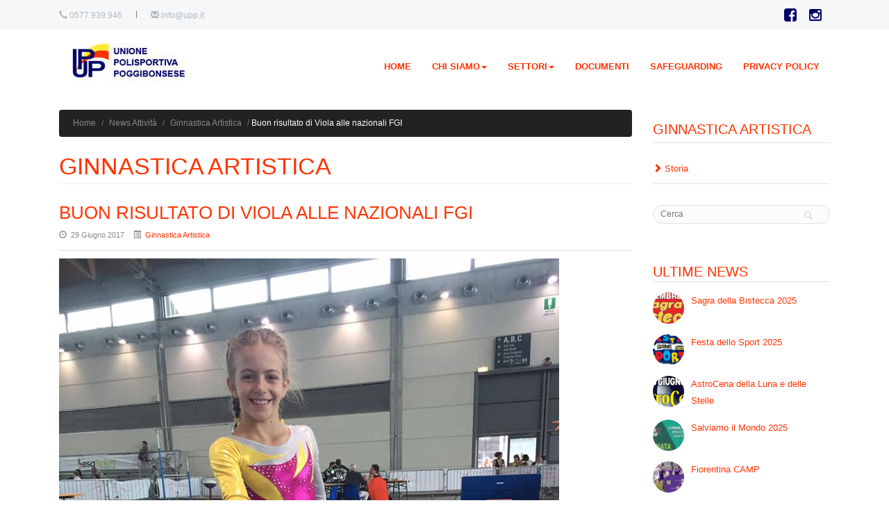

--- FILE ---
content_type: text/html; charset=UTF-8
request_url: https://www.upp.it/news-attivita/ginnastica-artistica/buon-risultato-viola-alle-nazionali-fgi/
body_size: 10380
content:
<!DOCTYPE html>
<html lang="en">
<head>
<meta charset="UTF-8" />
<meta http-equiv="X-UA-Compatible" content="IE=edge">
<meta name="viewport" content="width=device-width, initial-scale=1">

<title>Buon risultato di Viola alle nazionali FGI - UPP Unione Polisportiva Poggibonsese</title>
<link href="https://www.upp.it/wp-content/themes/mediagrafic1-theme/favicon.ico" rel="shortcut icon" type="image/ico" />



<meta name='robots' content='index, follow, max-image-preview:large, max-snippet:-1, max-video-preview:-1' />
	<style>img:is([sizes="auto" i], [sizes^="auto," i]) { contain-intrinsic-size: 3000px 1500px }</style>
	
	<!-- This site is optimized with the Yoast SEO plugin v24.9 - https://yoast.com/wordpress/plugins/seo/ -->
	<link rel="canonical" href="https://www.upp.it/news-attivita/ginnastica-artistica/buon-risultato-viola-alle-nazionali-fgi/" />
	<meta property="og:locale" content="it_IT" />
	<meta property="og:type" content="article" />
	<meta property="og:title" content="Buon risultato di Viola alle nazionali FGI - UPP Unione Polisportiva Poggibonsese" />
	<meta property="og:description" content="Viola Magazzini 6ª classificata su 160 ginnaste alla finale nazionale del Campionato FGI LB allieve 1!!! Orgogliosi di te!" />
	<meta property="og:url" content="https://www.upp.it/news-attivita/ginnastica-artistica/buon-risultato-viola-alle-nazionali-fgi/" />
	<meta property="og:site_name" content="UPP Unione Polisportiva Poggibonsese" />
	<meta property="article:published_time" content="2017-06-29T14:32:44+00:00" />
	<meta property="og:image" content="https://www.upp.it/wp-content/uploads/sites/4/2017/06/19430103_438791699847141_5249597322263461219_n.jpg" />
	<meta property="og:image:width" content="720" />
	<meta property="og:image:height" content="960" />
	<meta property="og:image:type" content="image/jpeg" />
	<meta name="author" content="amministratore" />
	<meta name="twitter:card" content="summary_large_image" />
	<meta name="twitter:label1" content="Scritto da" />
	<meta name="twitter:data1" content="amministratore" />
	<script type="application/ld+json" class="yoast-schema-graph">{"@context":"https://schema.org","@graph":[{"@type":"Article","@id":"https://www.upp.it/news-attivita/ginnastica-artistica/buon-risultato-viola-alle-nazionali-fgi/#article","isPartOf":{"@id":"https://www.upp.it/news-attivita/ginnastica-artistica/buon-risultato-viola-alle-nazionali-fgi/"},"author":{"name":"amministratore","@id":"https://www.upp.it/#/schema/person/3aff6c214a25963f459c3ce2fdb50e51"},"headline":"Buon risultato di Viola alle nazionali FGI","datePublished":"2017-06-29T14:32:44+00:00","mainEntityOfPage":{"@id":"https://www.upp.it/news-attivita/ginnastica-artistica/buon-risultato-viola-alle-nazionali-fgi/"},"wordCount":23,"commentCount":0,"publisher":{"@id":"https://www.upp.it/#organization"},"image":{"@id":"https://www.upp.it/news-attivita/ginnastica-artistica/buon-risultato-viola-alle-nazionali-fgi/#primaryimage"},"thumbnailUrl":"https://www.upp.it/wp-content/uploads/sites/4/2017/06/19430103_438791699847141_5249597322263461219_n.jpg","articleSection":["Ginnastica Artistica"],"inLanguage":"it-IT","potentialAction":[{"@type":"CommentAction","name":"Comment","target":["https://www.upp.it/news-attivita/ginnastica-artistica/buon-risultato-viola-alle-nazionali-fgi/#respond"]}]},{"@type":"WebPage","@id":"https://www.upp.it/news-attivita/ginnastica-artistica/buon-risultato-viola-alle-nazionali-fgi/","url":"https://www.upp.it/news-attivita/ginnastica-artistica/buon-risultato-viola-alle-nazionali-fgi/","name":"Buon risultato di Viola alle nazionali FGI - UPP Unione Polisportiva Poggibonsese","isPartOf":{"@id":"https://www.upp.it/#website"},"primaryImageOfPage":{"@id":"https://www.upp.it/news-attivita/ginnastica-artistica/buon-risultato-viola-alle-nazionali-fgi/#primaryimage"},"image":{"@id":"https://www.upp.it/news-attivita/ginnastica-artistica/buon-risultato-viola-alle-nazionali-fgi/#primaryimage"},"thumbnailUrl":"https://www.upp.it/wp-content/uploads/sites/4/2017/06/19430103_438791699847141_5249597322263461219_n.jpg","datePublished":"2017-06-29T14:32:44+00:00","breadcrumb":{"@id":"https://www.upp.it/news-attivita/ginnastica-artistica/buon-risultato-viola-alle-nazionali-fgi/#breadcrumb"},"inLanguage":"it-IT","potentialAction":[{"@type":"ReadAction","target":["https://www.upp.it/news-attivita/ginnastica-artistica/buon-risultato-viola-alle-nazionali-fgi/"]}]},{"@type":"ImageObject","inLanguage":"it-IT","@id":"https://www.upp.it/news-attivita/ginnastica-artistica/buon-risultato-viola-alle-nazionali-fgi/#primaryimage","url":"https://www.upp.it/wp-content/uploads/sites/4/2017/06/19430103_438791699847141_5249597322263461219_n.jpg","contentUrl":"https://www.upp.it/wp-content/uploads/sites/4/2017/06/19430103_438791699847141_5249597322263461219_n.jpg","width":720,"height":960},{"@type":"BreadcrumbList","@id":"https://www.upp.it/news-attivita/ginnastica-artistica/buon-risultato-viola-alle-nazionali-fgi/#breadcrumb","itemListElement":[{"@type":"ListItem","position":1,"name":"Home","item":"https://www.upp.it/"},{"@type":"ListItem","position":2,"name":"News Attività","item":"https://www.upp.it/news-attivita/"},{"@type":"ListItem","position":3,"name":"Ginnastica Artistica","item":"https://www.upp.it/news-attivita/ginnastica-artistica/"},{"@type":"ListItem","position":4,"name":"Buon risultato di Viola alle nazionali FGI"}]},{"@type":"WebSite","@id":"https://www.upp.it/#website","url":"https://www.upp.it/","name":"UPP Unione Polisportiva Poggibonsese","description":"Associazione Sportiva Dilettantistica","publisher":{"@id":"https://www.upp.it/#organization"},"potentialAction":[{"@type":"SearchAction","target":{"@type":"EntryPoint","urlTemplate":"https://www.upp.it/?s={search_term_string}"},"query-input":{"@type":"PropertyValueSpecification","valueRequired":true,"valueName":"search_term_string"}}],"inLanguage":"it-IT"},{"@type":"Organization","@id":"https://www.upp.it/#organization","name":"UPP Unione Polisportiva Poggibonsese","url":"https://www.upp.it/","logo":{"@type":"ImageObject","inLanguage":"it-IT","@id":"https://www.upp.it/#/schema/logo/image/","url":"https://www.upp.it/wp-content/uploads/sites/4/2016/12/cropped-logo200-1-1.jpg","contentUrl":"https://www.upp.it/wp-content/uploads/sites/4/2016/12/cropped-logo200-1-1.jpg","width":200,"height":63,"caption":"UPP Unione Polisportiva Poggibonsese"},"image":{"@id":"https://www.upp.it/#/schema/logo/image/"}},{"@type":"Person","@id":"https://www.upp.it/#/schema/person/3aff6c214a25963f459c3ce2fdb50e51","name":"amministratore","image":{"@type":"ImageObject","inLanguage":"it-IT","@id":"https://www.upp.it/#/schema/person/image/","url":"https://secure.gravatar.com/avatar/1280932fb324e2da942dade84e72a3624bc59ecc77f9a7c0d494ec17389b58ad?s=96&d=mm&r=g","contentUrl":"https://secure.gravatar.com/avatar/1280932fb324e2da942dade84e72a3624bc59ecc77f9a7c0d494ec17389b58ad?s=96&d=mm&r=g","caption":"amministratore"},"url":"https://www.upp.it/author/amministratore/"}]}</script>
	<!-- / Yoast SEO plugin. -->


<link rel="alternate" type="application/rss+xml" title="UPP Unione Polisportiva Poggibonsese &raquo; Buon risultato di Viola alle nazionali FGI Feed dei commenti" href="https://www.upp.it/news-attivita/ginnastica-artistica/buon-risultato-viola-alle-nazionali-fgi/feed/" />
<script type="text/javascript">
/* <![CDATA[ */
window._wpemojiSettings = {"baseUrl":"https:\/\/s.w.org\/images\/core\/emoji\/16.0.1\/72x72\/","ext":".png","svgUrl":"https:\/\/s.w.org\/images\/core\/emoji\/16.0.1\/svg\/","svgExt":".svg","source":{"concatemoji":"https:\/\/www.upp.it\/wp-includes\/js\/wp-emoji-release.min.js?ver=38c62c8c7f3a6bef41a6205a8586290d"}};
/*! This file is auto-generated */
!function(s,n){var o,i,e;function c(e){try{var t={supportTests:e,timestamp:(new Date).valueOf()};sessionStorage.setItem(o,JSON.stringify(t))}catch(e){}}function p(e,t,n){e.clearRect(0,0,e.canvas.width,e.canvas.height),e.fillText(t,0,0);var t=new Uint32Array(e.getImageData(0,0,e.canvas.width,e.canvas.height).data),a=(e.clearRect(0,0,e.canvas.width,e.canvas.height),e.fillText(n,0,0),new Uint32Array(e.getImageData(0,0,e.canvas.width,e.canvas.height).data));return t.every(function(e,t){return e===a[t]})}function u(e,t){e.clearRect(0,0,e.canvas.width,e.canvas.height),e.fillText(t,0,0);for(var n=e.getImageData(16,16,1,1),a=0;a<n.data.length;a++)if(0!==n.data[a])return!1;return!0}function f(e,t,n,a){switch(t){case"flag":return n(e,"\ud83c\udff3\ufe0f\u200d\u26a7\ufe0f","\ud83c\udff3\ufe0f\u200b\u26a7\ufe0f")?!1:!n(e,"\ud83c\udde8\ud83c\uddf6","\ud83c\udde8\u200b\ud83c\uddf6")&&!n(e,"\ud83c\udff4\udb40\udc67\udb40\udc62\udb40\udc65\udb40\udc6e\udb40\udc67\udb40\udc7f","\ud83c\udff4\u200b\udb40\udc67\u200b\udb40\udc62\u200b\udb40\udc65\u200b\udb40\udc6e\u200b\udb40\udc67\u200b\udb40\udc7f");case"emoji":return!a(e,"\ud83e\udedf")}return!1}function g(e,t,n,a){var r="undefined"!=typeof WorkerGlobalScope&&self instanceof WorkerGlobalScope?new OffscreenCanvas(300,150):s.createElement("canvas"),o=r.getContext("2d",{willReadFrequently:!0}),i=(o.textBaseline="top",o.font="600 32px Arial",{});return e.forEach(function(e){i[e]=t(o,e,n,a)}),i}function t(e){var t=s.createElement("script");t.src=e,t.defer=!0,s.head.appendChild(t)}"undefined"!=typeof Promise&&(o="wpEmojiSettingsSupports",i=["flag","emoji"],n.supports={everything:!0,everythingExceptFlag:!0},e=new Promise(function(e){s.addEventListener("DOMContentLoaded",e,{once:!0})}),new Promise(function(t){var n=function(){try{var e=JSON.parse(sessionStorage.getItem(o));if("object"==typeof e&&"number"==typeof e.timestamp&&(new Date).valueOf()<e.timestamp+604800&&"object"==typeof e.supportTests)return e.supportTests}catch(e){}return null}();if(!n){if("undefined"!=typeof Worker&&"undefined"!=typeof OffscreenCanvas&&"undefined"!=typeof URL&&URL.createObjectURL&&"undefined"!=typeof Blob)try{var e="postMessage("+g.toString()+"("+[JSON.stringify(i),f.toString(),p.toString(),u.toString()].join(",")+"));",a=new Blob([e],{type:"text/javascript"}),r=new Worker(URL.createObjectURL(a),{name:"wpTestEmojiSupports"});return void(r.onmessage=function(e){c(n=e.data),r.terminate(),t(n)})}catch(e){}c(n=g(i,f,p,u))}t(n)}).then(function(e){for(var t in e)n.supports[t]=e[t],n.supports.everything=n.supports.everything&&n.supports[t],"flag"!==t&&(n.supports.everythingExceptFlag=n.supports.everythingExceptFlag&&n.supports[t]);n.supports.everythingExceptFlag=n.supports.everythingExceptFlag&&!n.supports.flag,n.DOMReady=!1,n.readyCallback=function(){n.DOMReady=!0}}).then(function(){return e}).then(function(){var e;n.supports.everything||(n.readyCallback(),(e=n.source||{}).concatemoji?t(e.concatemoji):e.wpemoji&&e.twemoji&&(t(e.twemoji),t(e.wpemoji)))}))}((window,document),window._wpemojiSettings);
/* ]]> */
</script>
<link rel='stylesheet' id='bootstrap-css-css' href='https://www.upp.it/wp-content/themes/mediagrafic1-theme/css/bootstrap.min.css?ver=38c62c8c7f3a6bef41a6205a8586290d' type='text/css' media='screen' />
<link rel='stylesheet' id='navbar-css-css' href='https://www.upp.it/wp-content/themes/mediagrafic1-theme/css/navbar.css?ver=38c62c8c7f3a6bef41a6205a8586290d' type='text/css' media='all' />
<link rel='stylesheet' id='red-css-css' href='https://www.upp.it/wp-content/themes/mediagrafic1-theme/css/color/red.css?ver=38c62c8c7f3a6bef41a6205a8586290d' type='text/css' media='all' />
<link rel='stylesheet' id='styles-css-css' href='https://www.upp.it/wp-content/themes/mediagrafic1-theme/css/styles.css?ver=38c62c8c7f3a6bef41a6205a8586290d' type='text/css' media='all' />
<link rel='stylesheet' id='header-fullwidth-css-css' href='https://www.upp.it/wp-content/themes/mediagrafic1-theme/css/header-fullwidth.css?ver=38c62c8c7f3a6bef41a6205a8586290d' type='text/css' media='all' />
<link rel='stylesheet' id='tools-css-css' href='https://www.upp.it/wp-content/themes/mediagrafic1-theme/css/tools.css?ver=38c62c8c7f3a6bef41a6205a8586290d' type='text/css' media='all' />
<link rel='stylesheet' id='footer-dark-css-css' href='https://www.upp.it/wp-content/themes/mediagrafic1-theme/css/footer-dark.css?ver=38c62c8c7f3a6bef41a6205a8586290d' type='text/css' media='all' />
<link rel='stylesheet' id='socialmediaicons-css-css' href='https://www.upp.it/wp-content/themes/mediagrafic1-theme/css/socialmediaicons.css?ver=38c62c8c7f3a6bef41a6205a8586290d' type='text/css' media='all' />
<link rel='stylesheet' id='responsive-css-css' href='https://www.upp.it/wp-content/themes/mediagrafic1-theme/css/responsive.css?ver=38c62c8c7f3a6bef41a6205a8586290d' type='text/css' media='all' />
<link rel='stylesheet' id='animate-css-css' href='https://www.upp.it/wp-content/themes/mediagrafic1-theme/css/animate.min.css?ver=38c62c8c7f3a6bef41a6205a8586290d' type='text/css' media='all' />
<link rel='stylesheet' id='custom-css-css' href='https://www.upp.it/wp-content/themes/mediagrafic1-theme/css/custom.css?ver=38c62c8c7f3a6bef41a6205a8586290d' type='text/css' media='all' />
<link rel='stylesheet' id='megamenu-css-css' href='https://www.upp.it/wp-content/themes/mediagrafic1-theme/css/megamenu.css?ver=38c62c8c7f3a6bef41a6205a8586290d' type='text/css' media='all' />
<link rel='stylesheet' id='font-awesome-css-css' href='https://www.upp.it/wp-content/themes/mediagrafic1-theme/font-awesome/css/font-awesome.min.css?ver=38c62c8c7f3a6bef41a6205a8586290d' type='text/css' media='all' />
<link rel='stylesheet' id='megafolio-css-css' href='https://www.upp.it/wp-content/themes/mediagrafic1-theme/megafolio/css/settings.css?ver=38c62c8c7f3a6bef41a6205a8586290d' type='text/css' media='screen' />
<link rel='stylesheet' id='megafolio-fancybox-css-css' href='https://www.upp.it/wp-content/themes/mediagrafic1-theme/megafolio/fancybox/jquery.fancybox.css?v=2.1.3&#038;ver=38c62c8c7f3a6bef41a6205a8586290d' type='text/css' media='screen' />
<link rel='stylesheet' id='showbizpro1-css-css' href='https://www.upp.it/wp-content/themes/mediagrafic1-theme/showbizpro/css/settings.css?ver=38c62c8c7f3a6bef41a6205a8586290d' type='text/css' media='screen' />
<link rel='stylesheet' id='showbizpro2-css-css' href='https://www.upp.it/wp-content/themes/mediagrafic1-theme/css/style-showbizpro.css?ver=38c62c8c7f3a6bef41a6205a8586290d' type='text/css' media='screen' />
<link rel='stylesheet' id='showbizpro-fancybox-css-css' href='https://www.upp.it/wp-content/themes/mediagrafic1-theme/showbizpro/fancybox/jquery.fancybox.css?ver=38c62c8c7f3a6bef41a6205a8586290d' type='text/css' media='screen' />
<style id='wp-emoji-styles-inline-css' type='text/css'>

	img.wp-smiley, img.emoji {
		display: inline !important;
		border: none !important;
		box-shadow: none !important;
		height: 1em !important;
		width: 1em !important;
		margin: 0 0.07em !important;
		vertical-align: -0.1em !important;
		background: none !important;
		padding: 0 !important;
	}
</style>
<link rel='stylesheet' id='wp-block-library-css' href='https://www.upp.it/wp-includes/css/dist/block-library/style.min.css?ver=38c62c8c7f3a6bef41a6205a8586290d' type='text/css' media='all' />
<style id='classic-theme-styles-inline-css' type='text/css'>
/*! This file is auto-generated */
.wp-block-button__link{color:#fff;background-color:#32373c;border-radius:9999px;box-shadow:none;text-decoration:none;padding:calc(.667em + 2px) calc(1.333em + 2px);font-size:1.125em}.wp-block-file__button{background:#32373c;color:#fff;text-decoration:none}
</style>
<style id='global-styles-inline-css' type='text/css'>
:root{--wp--preset--aspect-ratio--square: 1;--wp--preset--aspect-ratio--4-3: 4/3;--wp--preset--aspect-ratio--3-4: 3/4;--wp--preset--aspect-ratio--3-2: 3/2;--wp--preset--aspect-ratio--2-3: 2/3;--wp--preset--aspect-ratio--16-9: 16/9;--wp--preset--aspect-ratio--9-16: 9/16;--wp--preset--color--black: #000000;--wp--preset--color--cyan-bluish-gray: #abb8c3;--wp--preset--color--white: #ffffff;--wp--preset--color--pale-pink: #f78da7;--wp--preset--color--vivid-red: #cf2e2e;--wp--preset--color--luminous-vivid-orange: #ff6900;--wp--preset--color--luminous-vivid-amber: #fcb900;--wp--preset--color--light-green-cyan: #7bdcb5;--wp--preset--color--vivid-green-cyan: #00d084;--wp--preset--color--pale-cyan-blue: #8ed1fc;--wp--preset--color--vivid-cyan-blue: #0693e3;--wp--preset--color--vivid-purple: #9b51e0;--wp--preset--gradient--vivid-cyan-blue-to-vivid-purple: linear-gradient(135deg,rgba(6,147,227,1) 0%,rgb(155,81,224) 100%);--wp--preset--gradient--light-green-cyan-to-vivid-green-cyan: linear-gradient(135deg,rgb(122,220,180) 0%,rgb(0,208,130) 100%);--wp--preset--gradient--luminous-vivid-amber-to-luminous-vivid-orange: linear-gradient(135deg,rgba(252,185,0,1) 0%,rgba(255,105,0,1) 100%);--wp--preset--gradient--luminous-vivid-orange-to-vivid-red: linear-gradient(135deg,rgba(255,105,0,1) 0%,rgb(207,46,46) 100%);--wp--preset--gradient--very-light-gray-to-cyan-bluish-gray: linear-gradient(135deg,rgb(238,238,238) 0%,rgb(169,184,195) 100%);--wp--preset--gradient--cool-to-warm-spectrum: linear-gradient(135deg,rgb(74,234,220) 0%,rgb(151,120,209) 20%,rgb(207,42,186) 40%,rgb(238,44,130) 60%,rgb(251,105,98) 80%,rgb(254,248,76) 100%);--wp--preset--gradient--blush-light-purple: linear-gradient(135deg,rgb(255,206,236) 0%,rgb(152,150,240) 100%);--wp--preset--gradient--blush-bordeaux: linear-gradient(135deg,rgb(254,205,165) 0%,rgb(254,45,45) 50%,rgb(107,0,62) 100%);--wp--preset--gradient--luminous-dusk: linear-gradient(135deg,rgb(255,203,112) 0%,rgb(199,81,192) 50%,rgb(65,88,208) 100%);--wp--preset--gradient--pale-ocean: linear-gradient(135deg,rgb(255,245,203) 0%,rgb(182,227,212) 50%,rgb(51,167,181) 100%);--wp--preset--gradient--electric-grass: linear-gradient(135deg,rgb(202,248,128) 0%,rgb(113,206,126) 100%);--wp--preset--gradient--midnight: linear-gradient(135deg,rgb(2,3,129) 0%,rgb(40,116,252) 100%);--wp--preset--font-size--small: 13px;--wp--preset--font-size--medium: 20px;--wp--preset--font-size--large: 36px;--wp--preset--font-size--x-large: 42px;--wp--preset--spacing--20: 0.44rem;--wp--preset--spacing--30: 0.67rem;--wp--preset--spacing--40: 1rem;--wp--preset--spacing--50: 1.5rem;--wp--preset--spacing--60: 2.25rem;--wp--preset--spacing--70: 3.38rem;--wp--preset--spacing--80: 5.06rem;--wp--preset--shadow--natural: 6px 6px 9px rgba(0, 0, 0, 0.2);--wp--preset--shadow--deep: 12px 12px 50px rgba(0, 0, 0, 0.4);--wp--preset--shadow--sharp: 6px 6px 0px rgba(0, 0, 0, 0.2);--wp--preset--shadow--outlined: 6px 6px 0px -3px rgba(255, 255, 255, 1), 6px 6px rgba(0, 0, 0, 1);--wp--preset--shadow--crisp: 6px 6px 0px rgba(0, 0, 0, 1);}:where(.is-layout-flex){gap: 0.5em;}:where(.is-layout-grid){gap: 0.5em;}body .is-layout-flex{display: flex;}.is-layout-flex{flex-wrap: wrap;align-items: center;}.is-layout-flex > :is(*, div){margin: 0;}body .is-layout-grid{display: grid;}.is-layout-grid > :is(*, div){margin: 0;}:where(.wp-block-columns.is-layout-flex){gap: 2em;}:where(.wp-block-columns.is-layout-grid){gap: 2em;}:where(.wp-block-post-template.is-layout-flex){gap: 1.25em;}:where(.wp-block-post-template.is-layout-grid){gap: 1.25em;}.has-black-color{color: var(--wp--preset--color--black) !important;}.has-cyan-bluish-gray-color{color: var(--wp--preset--color--cyan-bluish-gray) !important;}.has-white-color{color: var(--wp--preset--color--white) !important;}.has-pale-pink-color{color: var(--wp--preset--color--pale-pink) !important;}.has-vivid-red-color{color: var(--wp--preset--color--vivid-red) !important;}.has-luminous-vivid-orange-color{color: var(--wp--preset--color--luminous-vivid-orange) !important;}.has-luminous-vivid-amber-color{color: var(--wp--preset--color--luminous-vivid-amber) !important;}.has-light-green-cyan-color{color: var(--wp--preset--color--light-green-cyan) !important;}.has-vivid-green-cyan-color{color: var(--wp--preset--color--vivid-green-cyan) !important;}.has-pale-cyan-blue-color{color: var(--wp--preset--color--pale-cyan-blue) !important;}.has-vivid-cyan-blue-color{color: var(--wp--preset--color--vivid-cyan-blue) !important;}.has-vivid-purple-color{color: var(--wp--preset--color--vivid-purple) !important;}.has-black-background-color{background-color: var(--wp--preset--color--black) !important;}.has-cyan-bluish-gray-background-color{background-color: var(--wp--preset--color--cyan-bluish-gray) !important;}.has-white-background-color{background-color: var(--wp--preset--color--white) !important;}.has-pale-pink-background-color{background-color: var(--wp--preset--color--pale-pink) !important;}.has-vivid-red-background-color{background-color: var(--wp--preset--color--vivid-red) !important;}.has-luminous-vivid-orange-background-color{background-color: var(--wp--preset--color--luminous-vivid-orange) !important;}.has-luminous-vivid-amber-background-color{background-color: var(--wp--preset--color--luminous-vivid-amber) !important;}.has-light-green-cyan-background-color{background-color: var(--wp--preset--color--light-green-cyan) !important;}.has-vivid-green-cyan-background-color{background-color: var(--wp--preset--color--vivid-green-cyan) !important;}.has-pale-cyan-blue-background-color{background-color: var(--wp--preset--color--pale-cyan-blue) !important;}.has-vivid-cyan-blue-background-color{background-color: var(--wp--preset--color--vivid-cyan-blue) !important;}.has-vivid-purple-background-color{background-color: var(--wp--preset--color--vivid-purple) !important;}.has-black-border-color{border-color: var(--wp--preset--color--black) !important;}.has-cyan-bluish-gray-border-color{border-color: var(--wp--preset--color--cyan-bluish-gray) !important;}.has-white-border-color{border-color: var(--wp--preset--color--white) !important;}.has-pale-pink-border-color{border-color: var(--wp--preset--color--pale-pink) !important;}.has-vivid-red-border-color{border-color: var(--wp--preset--color--vivid-red) !important;}.has-luminous-vivid-orange-border-color{border-color: var(--wp--preset--color--luminous-vivid-orange) !important;}.has-luminous-vivid-amber-border-color{border-color: var(--wp--preset--color--luminous-vivid-amber) !important;}.has-light-green-cyan-border-color{border-color: var(--wp--preset--color--light-green-cyan) !important;}.has-vivid-green-cyan-border-color{border-color: var(--wp--preset--color--vivid-green-cyan) !important;}.has-pale-cyan-blue-border-color{border-color: var(--wp--preset--color--pale-cyan-blue) !important;}.has-vivid-cyan-blue-border-color{border-color: var(--wp--preset--color--vivid-cyan-blue) !important;}.has-vivid-purple-border-color{border-color: var(--wp--preset--color--vivid-purple) !important;}.has-vivid-cyan-blue-to-vivid-purple-gradient-background{background: var(--wp--preset--gradient--vivid-cyan-blue-to-vivid-purple) !important;}.has-light-green-cyan-to-vivid-green-cyan-gradient-background{background: var(--wp--preset--gradient--light-green-cyan-to-vivid-green-cyan) !important;}.has-luminous-vivid-amber-to-luminous-vivid-orange-gradient-background{background: var(--wp--preset--gradient--luminous-vivid-amber-to-luminous-vivid-orange) !important;}.has-luminous-vivid-orange-to-vivid-red-gradient-background{background: var(--wp--preset--gradient--luminous-vivid-orange-to-vivid-red) !important;}.has-very-light-gray-to-cyan-bluish-gray-gradient-background{background: var(--wp--preset--gradient--very-light-gray-to-cyan-bluish-gray) !important;}.has-cool-to-warm-spectrum-gradient-background{background: var(--wp--preset--gradient--cool-to-warm-spectrum) !important;}.has-blush-light-purple-gradient-background{background: var(--wp--preset--gradient--blush-light-purple) !important;}.has-blush-bordeaux-gradient-background{background: var(--wp--preset--gradient--blush-bordeaux) !important;}.has-luminous-dusk-gradient-background{background: var(--wp--preset--gradient--luminous-dusk) !important;}.has-pale-ocean-gradient-background{background: var(--wp--preset--gradient--pale-ocean) !important;}.has-electric-grass-gradient-background{background: var(--wp--preset--gradient--electric-grass) !important;}.has-midnight-gradient-background{background: var(--wp--preset--gradient--midnight) !important;}.has-small-font-size{font-size: var(--wp--preset--font-size--small) !important;}.has-medium-font-size{font-size: var(--wp--preset--font-size--medium) !important;}.has-large-font-size{font-size: var(--wp--preset--font-size--large) !important;}.has-x-large-font-size{font-size: var(--wp--preset--font-size--x-large) !important;}
:where(.wp-block-post-template.is-layout-flex){gap: 1.25em;}:where(.wp-block-post-template.is-layout-grid){gap: 1.25em;}
:where(.wp-block-columns.is-layout-flex){gap: 2em;}:where(.wp-block-columns.is-layout-grid){gap: 2em;}
:root :where(.wp-block-pullquote){font-size: 1.5em;line-height: 1.6;}
</style>
<link rel='stylesheet' id='contact-form-7-css' href='https://www.upp.it/wp-content/plugins/contact-form-7/includes/css/styles.css?ver=6.0.6' type='text/css' media='all' />
<style id='akismet-widget-style-inline-css' type='text/css'>

			.a-stats {
				--akismet-color-mid-green: #357b49;
				--akismet-color-white: #fff;
				--akismet-color-light-grey: #f6f7f7;

				max-width: 350px;
				width: auto;
			}

			.a-stats * {
				all: unset;
				box-sizing: border-box;
			}

			.a-stats strong {
				font-weight: 600;
			}

			.a-stats a.a-stats__link,
			.a-stats a.a-stats__link:visited,
			.a-stats a.a-stats__link:active {
				background: var(--akismet-color-mid-green);
				border: none;
				box-shadow: none;
				border-radius: 8px;
				color: var(--akismet-color-white);
				cursor: pointer;
				display: block;
				font-family: -apple-system, BlinkMacSystemFont, 'Segoe UI', 'Roboto', 'Oxygen-Sans', 'Ubuntu', 'Cantarell', 'Helvetica Neue', sans-serif;
				font-weight: 500;
				padding: 12px;
				text-align: center;
				text-decoration: none;
				transition: all 0.2s ease;
			}

			/* Extra specificity to deal with TwentyTwentyOne focus style */
			.widget .a-stats a.a-stats__link:focus {
				background: var(--akismet-color-mid-green);
				color: var(--akismet-color-white);
				text-decoration: none;
			}

			.a-stats a.a-stats__link:hover {
				filter: brightness(110%);
				box-shadow: 0 4px 12px rgba(0, 0, 0, 0.06), 0 0 2px rgba(0, 0, 0, 0.16);
			}

			.a-stats .count {
				color: var(--akismet-color-white);
				display: block;
				font-size: 1.5em;
				line-height: 1.4;
				padding: 0 13px;
				white-space: nowrap;
			}
		
</style>
<!--[if lt IE 9]>
<script type="text/javascript" src="https://www.upp.it/wp-content/themes/mediagrafic1-theme/js/html5shiv.js?ver=38c62c8c7f3a6bef41a6205a8586290d" id="html5shiv-js"></script>
<![endif]-->
<!--[if lt IE 9]>
<script type="text/javascript" src="https://www.upp.it/wp-content/themes/mediagrafic1-theme/js/respond.min.js?ver=38c62c8c7f3a6bef41a6205a8586290d" id="respond-js"></script>
<![endif]-->
<!--[if lt IE 7]>
<script type="text/javascript" src="https://www.upp.it/wp-content/themes/mediagrafic1-theme/js/socialmediaicons-lte-ie7.js?ver=38c62c8c7f3a6bef41a6205a8586290d" id="socialmediaicons-ie7-js"></script>
<![endif]-->
<script type="text/javascript" src="https://www.upp.it/wp-content/themes/mediagrafic1-theme/js/jquery-1.11.3.min.js?ver=38c62c8c7f3a6bef41a6205a8586290d" id="jquery-js-js"></script>
<script type="text/javascript" src="https://www.upp.it/wp-content/themes/mediagrafic1-theme/megafolio/js/jquery.themepunch.plugins.min.js?ver=38c62c8c7f3a6bef41a6205a8586290d" id="themepunch1-js-js"></script>
<script type="text/javascript" src="https://www.upp.it/wp-content/themes/mediagrafic1-theme/megafolio/js/jquery.themepunch.megafoliopro.js?ver=38c62c8c7f3a6bef41a6205a8586290d" id="themepunch2-js-js"></script>
<script type="text/javascript" src="https://www.upp.it/wp-content/themes/mediagrafic1-theme/megafolio/fancybox/jquery.fancybox.pack.js?v=2.1.3&amp;ver=38c62c8c7f3a6bef41a6205a8586290d" id="megafolio-fancybox-js-js"></script>
<script type="text/javascript" src="https://www.upp.it/wp-content/themes/mediagrafic1-theme/megafolio/fancybox/helpers/jquery.fancybox-media.js?v=1.0.5&amp;ver=38c62c8c7f3a6bef41a6205a8586290d" id="megafolio-fancybox2-js-js"></script>
<script type="text/javascript" src="https://www.upp.it/wp-content/themes/mediagrafic1-theme/showbizpro/js/jquery.themepunch.showbizpro.min.js?ver=38c62c8c7f3a6bef41a6205a8586290d" id="showbizpro-js-js"></script>
<link rel="https://api.w.org/" href="https://www.upp.it/wp-json/" /><link rel="alternate" title="JSON" type="application/json" href="https://www.upp.it/wp-json/wp/v2/posts/820" /><link rel="alternate" title="oEmbed (JSON)" type="application/json+oembed" href="https://www.upp.it/wp-json/oembed/1.0/embed?url=https%3A%2F%2Fwww.upp.it%2Fnews-attivita%2Fginnastica-artistica%2Fbuon-risultato-viola-alle-nazionali-fgi%2F" />
<link rel="alternate" title="oEmbed (XML)" type="text/xml+oembed" href="https://www.upp.it/wp-json/oembed/1.0/embed?url=https%3A%2F%2Fwww.upp.it%2Fnews-attivita%2Fginnastica-artistica%2Fbuon-risultato-viola-alle-nazionali-fgi%2F&#038;format=xml" />
<script type="text/javascript">
(function(url){
	if(/(?:Chrome\/26\.0\.1410\.63 Safari\/537\.31|WordfenceTestMonBot)/.test(navigator.userAgent)){ return; }
	var addEvent = function(evt, handler) {
		if (window.addEventListener) {
			document.addEventListener(evt, handler, false);
		} else if (window.attachEvent) {
			document.attachEvent('on' + evt, handler);
		}
	};
	var removeEvent = function(evt, handler) {
		if (window.removeEventListener) {
			document.removeEventListener(evt, handler, false);
		} else if (window.detachEvent) {
			document.detachEvent('on' + evt, handler);
		}
	};
	var evts = 'contextmenu dblclick drag dragend dragenter dragleave dragover dragstart drop keydown keypress keyup mousedown mousemove mouseout mouseover mouseup mousewheel scroll'.split(' ');
	var logHuman = function() {
		if (window.wfLogHumanRan) { return; }
		window.wfLogHumanRan = true;
		var wfscr = document.createElement('script');
		wfscr.type = 'text/javascript';
		wfscr.async = true;
		wfscr.src = url + '&r=' + Math.random();
		(document.getElementsByTagName('head')[0]||document.getElementsByTagName('body')[0]).appendChild(wfscr);
		for (var i = 0; i < evts.length; i++) {
			removeEvent(evts[i], logHuman);
		}
	};
	for (var i = 0; i < evts.length; i++) {
		addEvent(evts[i], logHuman);
	}
})('//www.upp.it/?wordfence_lh=1&hid=521B0777E17182059B755E5452F6896B');
</script><link rel="icon" href="https://www.upp.it/wp-content/uploads/sites/4/2016/11/cropped-512-32x32.png" sizes="32x32" />
<link rel="icon" href="https://www.upp.it/wp-content/uploads/sites/4/2016/11/cropped-512-192x192.png" sizes="192x192" />
<link rel="apple-touch-icon" href="https://www.upp.it/wp-content/uploads/sites/4/2016/11/cropped-512-180x180.png" />
<meta name="msapplication-TileImage" content="https://www.upp.it/wp-content/uploads/sites/4/2016/11/cropped-512-270x270.png" />



</head>

<body data-rsssl=1>

<header>
    <!-- toolbar start -->
  		<div class="row toolbar hidden-xs">
  			<div class="container">
            	<div class="col-sm-6 col-xs-6">
            <span class="glyphicon glyphicon-earphone"></span>
 0577.939.946<span class="separator"></span><span class="glyphicon glyphicon-envelope"></span>
<a href="mailto:info@upp.it">info@upp.it</a>
				</div>
                <div class="col-sm-6 hidden-xs">
                	<div class="social-media-icons pull-right">
						                        <a href="https://www.facebook.com/unionepolisportiva.poggibonsese/?fref=ts" target="_blank" class="social-icon"><i class="fa fa-facebook-square" aria-hidden="true"></i></a>
                    					
						<a href="https://www.instagram.com/u.p.poggibonsese/" target="_blank" class="social-icon"><i class="fa fa-instagram" aria-hidden="true"></i></a>
                        
										
                      </div>
                </div>
			</div>
  		</div>
  	<!-- toolbar end -->
  	<!-- header-main start -->            
                <div class="row header-main">
                    <div class="container">
                        <!-- Navbar Start -->
                        <nav class="navbar navbar-default megamenu">
                          <div class="navbar-header">
                            <button type="button" data-toggle="collapse" data-target="#navbar-collapse-2" class="navbar-toggle"><span class="icon-bar"></span><span class="icon-bar"></span><span class="icon-bar"></span></button><a href="https://www.upp.it/" class="navbar-brand"><img src="https://www.upp.it/wp-content/uploads/sites/4/2016/12/cropped-logo200-1-1.jpg" class="img-responsive" alt="Logo"></a>
                          </div>
                          <div id="navbar-collapse-2" class="navbar-collapse collapse pull-right">
                           
							<ul id="menu-menu" class="nav navbar-nav"><li id="menu-item-1755" class="menu-item menu-item-type-custom menu-item-object-custom menu-item-home menu-item-1755"><a href="https://www.upp.it/">Home</a></li>
<li id="menu-item-1756" class="menu-item menu-item-type-post_type menu-item-object-page menu-item-has-children menu-item-1756 dropdown "><a href="https://www.upp.it/chi-siamo/" class="dropdown-toggle" data-toggle="dropdown">Chi siamo<b class="caret"></b></a>
<ul class="dropdown-menu">
	<li id="menu-item-1759" class="menu-item menu-item-type-post_type menu-item-object-page menu-item-1759"><a href="https://www.upp.it/dove-siamo/">Dove siamo</a></li>
	<li id="menu-item-1757" class="menu-item menu-item-type-post_type menu-item-object-page menu-item-1757"><a href="https://www.upp.it/contattaci/">Contattaci</a></li>
</ul>
</li>
<li id="menu-item-1760" class="menu-item menu-item-type-post_type menu-item-object-page menu-item-has-children menu-item-1760 dropdown "><a href="https://www.upp.it/le-nostre-attivita/" class="dropdown-toggle" data-toggle="dropdown">Settori<b class="caret"></b></a>
<ul class="dropdown-menu">
	<li id="menu-item-1761" class="menu-item menu-item-type-post_type menu-item-object-page menu-item-1761"><a href="https://www.upp.it/le-nostre-attivita/atletica-leggera/">Atletica leggera</a></li>
	<li id="menu-item-1765" class="menu-item menu-item-type-post_type menu-item-object-page menu-item-has-children menu-item-1765 dropdown-submenu "><a href="https://www.upp.it/le-nostre-attivita/calcio/">Calcio</a>
	<ul class="dropdown-menu">
		<li id="menu-item-1854" class="menu-item menu-item-type-post_type menu-item-object-page menu-item-1854"><a href="https://www.upp.it/scuola-calcio-elite/">Scuola Calcio Elitè</a></li>
		<li id="menu-item-1791" class="menu-item menu-item-type-post_type menu-item-object-page menu-item-1791"><a href="https://www.upp.it/le-nostre-attivita/calcio/documenti/">Documenti</a></li>
	</ul>
</li>
	<li id="menu-item-1789" class="menu-item menu-item-type-post_type menu-item-object-page menu-item-1789"><a href="https://www.upp.it/le-nostre-attivita/calcio-a-cinque/">Calcio a Cinque</a></li>
	<li id="menu-item-1766" class="menu-item menu-item-type-post_type menu-item-object-page menu-item-1766"><a href="https://www.upp.it/le-nostre-attivita/fitness/">Fitness</a></li>
	<li id="menu-item-1767" class="menu-item menu-item-type-post_type menu-item-object-page menu-item-has-children menu-item-1767 dropdown-submenu "><a href="https://www.upp.it/le-nostre-attivita/ginnastica-artistica/">Ginnastica Artistica</a>
	<ul class="dropdown-menu">
		<li id="menu-item-1768" class="menu-item menu-item-type-post_type menu-item-object-page menu-item-1768"><a href="https://www.upp.it/le-nostre-attivita/ginnastica-artistica/storia/">Storia</a></li>
	</ul>
</li>
	<li id="menu-item-1769" class="menu-item menu-item-type-post_type menu-item-object-page menu-item-has-children menu-item-1769 dropdown-submenu "><a href="https://www.upp.it/le-nostre-attivita/karate/">Karate</a>
	<ul class="dropdown-menu">
		<li id="menu-item-1770" class="menu-item menu-item-type-post_type menu-item-object-page menu-item-1770"><a href="https://www.upp.it/le-nostre-attivita/karate/download/">Come iscriversi ai corsi</a></li>
		<li id="menu-item-1772" class="menu-item menu-item-type-post_type menu-item-object-page menu-item-1772"><a href="https://www.upp.it/le-nostre-attivita/karate/info-corsi/">Info corsi</a></li>
	</ul>
</li>
	<li id="menu-item-1776" class="menu-item menu-item-type-post_type menu-item-object-page menu-item-has-children menu-item-1776 dropdown-submenu "><a href="https://www.upp.it/le-nostre-attivita/pattinaggio/">Pattinaggio</a>
	<ul class="dropdown-menu">
		<li id="menu-item-1777" class="menu-item menu-item-type-post_type menu-item-object-page menu-item-1777"><a href="https://www.upp.it/le-nostre-attivita/pattinaggio/orari-allenamenti/">Orari allenamenti</a></li>
	</ul>
</li>
	<li id="menu-item-1778" class="menu-item menu-item-type-post_type menu-item-object-page menu-item-has-children menu-item-1778 dropdown-submenu "><a href="https://www.upp.it/le-nostre-attivita/nuoto/">Nuoto e Attività in Piscina</a>
	<ul class="dropdown-menu">
		<li id="menu-item-1779" class="menu-item menu-item-type-post_type menu-item-object-page menu-item-1779"><a href="https://www.upp.it/le-nostre-attivita/nuoto/programma-attivita/">Programma Attività</a></li>
		<li id="menu-item-1829" class="menu-item menu-item-type-post_type menu-item-object-page menu-item-1829"><a href="https://www.upp.it/le-nostre-attivita/nuoto/progetto-mamma/">Progetto Mamma</a></li>
		<li id="menu-item-1781" class="menu-item menu-item-type-post_type menu-item-object-page menu-item-1781"><a href="https://www.upp.it/le-nostre-attivita/nuoto/corso-primi-sguazzi/">Corso PRIMI SGUAZZI</a></li>
		<li id="menu-item-1780" class="menu-item menu-item-type-post_type menu-item-object-page menu-item-1780"><a href="https://www.upp.it/le-nostre-attivita/nuoto/corsi-nuoto-bambini/">Corsi Nuoto Bambini</a></li>
		<li id="menu-item-1782" class="menu-item menu-item-type-post_type menu-item-object-page menu-item-1782"><a href="https://www.upp.it/le-nostre-attivita/nuoto/corsi-nuoto-adulti/">Corsi Nuoto Adulti</a></li>
		<li id="menu-item-1783" class="menu-item menu-item-type-post_type menu-item-object-page menu-item-1783"><a href="https://www.upp.it/le-nostre-attivita/nuoto/acquafitness/">AcquaFITNESS</a></li>
		<li id="menu-item-1837" class="menu-item menu-item-type-post_type menu-item-object-page menu-item-1837"><a href="https://www.upp.it/le-nostre-attivita/nuoto/a-f-a-in-acqua/">A.F.A. in acqua</a></li>
	</ul>
</li>
	<li id="menu-item-1784" class="menu-item menu-item-type-post_type menu-item-object-page menu-item-has-children menu-item-1784 dropdown-submenu "><a href="https://www.upp.it/le-nostre-attivita/soggiorni-estivi/">SPORTgiocando</a>
	<ul class="dropdown-menu">
		<li id="menu-item-1952" class="menu-item menu-item-type-post_type menu-item-object-page menu-item-1952"><a href="https://www.upp.it/le-nostre-attivita/soggiorni-estivi/informazioni/">Informazioni</a></li>
		<li id="menu-item-1939" class="menu-item menu-item-type-post_type menu-item-object-page menu-item-1939"><a href="https://www.upp.it/le-nostre-attivita/soggiorni-estivi/regolamento-moduli-e-documenti/">Regolamento e Moduli</a></li>
	</ul>
</li>
</ul>
</li>
<li id="menu-item-1901" class="menu-item menu-item-type-post_type menu-item-object-page menu-item-1901"><a href="https://www.upp.it/documentazione/">Documenti</a></li>
<li id="menu-item-2052" class="menu-item menu-item-type-post_type menu-item-object-page menu-item-2052"><a href="https://www.upp.it/safeguarding/">Safeguarding</a></li>
<li id="menu-item-1785" class="menu-item menu-item-type-post_type menu-item-object-page menu-item-1785"><a href="https://www.upp.it/privacy-policy/">PRIVACY POLICY</a></li>
</ul>
						   
                          </div>
                        </nav>
                        <!-- Navbar end -->
                    </div>
                </div>
     <!-- header-main end -->           
    </header>
    <!-- header end -->


 <div class="main" role="main">
  
<div class="row content">
      			<div class="container">
                <!-- Content Start -->
                    
                    <!-- Blog FullWidth Start -->
                        
                          
                          <div class="col-md-9 col-sm-8 blog-item">
						  
						     
								<p class="breadcrumb outside"><span><span><a href="https://www.upp.it/">Home</a></span> / <span><a href="https://www.upp.it/news-attivita/">News Attività</a></span> / <span><a href="https://www.upp.it/news-attivita/ginnastica-artistica/">Ginnastica Artistica</a></span> / <span class="breadcrumb_last" aria-current="page"><strong>Buon risultato di Viola alle nazionali FGI</strong></span></span></p>							 <h1 class="page-header">Ginnastica Artistica</h1>
                          	 
                              <h2>Buon risultato di Viola alle nazionali FGI</h2>
                              
                              <p class="post-meta">
                              	<span><i class="glyphicon glyphicon-time"></i> 29 Giugno 2017</span>
                                <span><i class="glyphicon glyphicon-list-alt"></i> <a href="https://www.upp.it/news-attivita/ginnastica-artistica/" rel="category tag">Ginnastica Artistica</a></span>
                                							  </p>
                              <div class="seperator-3d-dark top10 bottom10"></div>
                                                            <img src="https://www.upp.it/wp-content/uploads/sites/4/2017/06/19430103_438791699847141_5249597322263461219_n.jpg" class="img-responsive" alt="Buon risultato di Viola alle nazionali FGI">
                              							
							<p><strong>Viola Magazzini 6ª classificata su 160 ginnaste</strong> alla finale nazionale del Campionato FGI LB allieve 1!!!</p>
<p>Orgogliosi di te!</p>
							  
							  
</div>
                          							  
							  
 <div class="col-md-3 col-sm-4 sidebar">
<h4 class="sidebar-heading">Ginnastica Artistica</h4>
<nav class="nav-sidebar bottom30">
<div class="menu-menu-container"><ul id="menu-menu-1" class="nav"><li class="menu-item menu-item-type-post_type menu-item-object-page menu-item-1768"><a href="https://www.upp.it/le-nostre-attivita/ginnastica-artistica/storia/"><i class="glyphicon glyphicon-chevron-right"></i> Storia</a></li>
</ul></div></nav>

<div class="row custom-search"> <form role="search" method="get" id="searchform" class="searchform" action="https://www.upp.it/" >
    <input type="text" value="" name="s" id="s" placeholder="Cerca" />
    <button type="submit"><span class="glyphicon glyphicon-search"></span></button>
    </form></div>                <h5 class="sidebar-heading top30">Ultime News</h5>        <ul class="latest-news">
        		<li>
		<div class="wrecpost">
						<img src="https://www.upp.it/wp-content/uploads/sites/4/2025/07/Screenshot-2025-07-28-142527-60x60.png" class="pull-left img-circle img-responsive right-space-for-image" width="45" height="45" alt="Sagra della Bistecca 2025">
						
			<a href="https://www.upp.it/news-attivita/sagra-della-bistecca-2025/">Sagra della Bistecca 2025			
						</a>
		<div style="clear:both;"></div>
		
         </div>   
		 </li>
        		<li>
		<div class="wrecpost">
						<img src="https://www.upp.it/wp-content/uploads/sites/4/2025/05/festa_sport_2025_intestaz-60x60.png" class="pull-left img-circle img-responsive right-space-for-image" width="45" height="45" alt="Festa dello Sport 2025">
						
			<a href="https://www.upp.it/news-attivita/festa-dello-sport-2025/">Festa dello Sport 2025			
						</a>
		<div style="clear:both;"></div>
		
         </div>   
		 </li>
        		<li>
		<div class="wrecpost">
						<img src="https://www.upp.it/wp-content/uploads/sites/4/2025/05/cena_stelle_2025_intestaz-60x60.png" class="pull-left img-circle img-responsive right-space-for-image" width="45" height="45" alt="AstroCena della Luna e delle Stelle">
						
			<a href="https://www.upp.it/news-attivita/eventi/astrocena-della-luna-e-delle-stelle/">AstroCena della Luna e delle Stelle			
						</a>
		<div style="clear:both;"></div>
		
         </div>   
		 </li>
        		<li>
		<div class="wrecpost">
						<img src="https://www.upp.it/wp-content/uploads/sites/4/2025/04/6giornata_salviamoilmondo-60x60.jpg" class="pull-left img-circle img-responsive right-space-for-image" width="45" height="45" alt="Salviamo il Mondo 2025">
						
			<a href="https://www.upp.it/news-attivita/salviamo-il-mondo-2025/">Salviamo il Mondo 2025			
						</a>
		<div style="clear:both;"></div>
		
         </div>   
		 </li>
        		<li>
		<div class="wrecpost">
						<img src="https://www.upp.it/wp-content/uploads/sites/4/2025/04/camp_fiorentina_25_sponsor-60x60.png" class="pull-left img-circle img-responsive right-space-for-image" width="45" height="45" alt="Fiorentina CAMP">
						
			<a href="https://www.upp.it/news-attivita/fiorentina-camp/">Fiorentina CAMP			
						</a>
		<div style="clear:both;"></div>
		
         </div>   
		 </li>
                </ul>
                                   

</div>			
			
</div>
</div>
<!-- Content end -->
</div>   
	
	
	
		    

    
</main>

			
 <!-- MainBottom start -->
    <div class="row mainbottom">
        <div class="container top20">
        
            <div class="col-md-4">
					<h5 class="title">UPP Unione Polisportiva Poggibonsese A.S.D.</h5>			<div class="textwidget"><p>Fondata nel 1971 Stella di bronzo al merito sportivo<br />
Loc. Bernino 53036 Poggibonsi (SI)<br />
P. IVA 00822320529</p>
</div>
				  
                    </div>
                    <div class="col-md-4">
					<h5 class="title">Contatti</h5>			<div class="textwidget">Tel. 0577.939946 <br>
e-mail: <a href="mailto:info@upp.it">info@upp.it</a><br>
canale safeguarding: <a href="mailto:safeguarding@upp.it">safeguarding@upp.it</a><br>
<a href="https://www.upp.it/privacy-policy/" target="_parent">Privacy Policy</a>
</div>
							
                      
                    </div>
                    <div class="col-md-4">
					<h5 class="title">Links</h5>			<div class="textwidget"><a href="https://www.facebook.com/unionepolisportiva.poggibonsese/?fref=ts" target="_blank"><img src="https://www.upp.it/wp-content/uploads/sites/4/2016/11/fb1.png" width="152" height="40" /></a><br>
powered by <a href="http://www.mediagrafic.eu" target="_blank">Mediagrafic</a><br>
<a href="https://www.upp.it/wp-admin" target="_blank">Accesso Admin</a></div>
							
                      
                    </div>
        </div>
    </div>
 	<!-- MainBottom end -->
 	<!-- footer start -->
 		<div class="row footer">
 			<div class="container">
            	<div class="col-xs-12"><p class="copyright">Copyright © Upp.it</p></div>
                
            </div>
 		</div>
 	<!-- footer end -->
    
 	<!-- scroll-to-top start -->
    <span id="scroll-to-top">
      <a class="scroll-up">
        <span class="glyphicon glyphicon-chevron-up"></span>
      </a>
	</span>
    <!-- scroll-to-top end -->

<script type="speculationrules">
{"prefetch":[{"source":"document","where":{"and":[{"href_matches":"\/*"},{"not":{"href_matches":["\/wp-*.php","\/wp-admin\/*","\/wp-content\/uploads\/sites\/4\/*","\/wp-content\/*","\/wp-content\/plugins\/*","\/wp-content\/themes\/mediagrafic1-theme\/*","\/*\\?(.+)"]}},{"not":{"selector_matches":"a[rel~=\"nofollow\"]"}},{"not":{"selector_matches":".no-prefetch, .no-prefetch a"}}]},"eagerness":"conservative"}]}
</script>
<script type="text/javascript" src="https://www.upp.it/wp-content/themes/mediagrafic1-theme/showbizpro/fancybox/jquery.fancybox.pack.js?ver=38c62c8c7f3a6bef41a6205a8586290d" id="showbizpro-fancybox-js-js"></script>
<script type="text/javascript" src="https://www.upp.it/wp-content/themes/mediagrafic1-theme/js/custom.js?ver=38c62c8c7f3a6bef41a6205a8586290d" id="custom-js-js"></script>
<script type="text/javascript" src="https://www.upp.it/wp-content/themes/mediagrafic1-theme/js/parallax-scrolling-script.js?ver=38c62c8c7f3a6bef41a6205a8586290d" id="parallax-js-js"></script>
<script type="text/javascript" src="https://www.upp.it/wp-content/themes/mediagrafic1-theme/js/bootstrap.min.js?ver=38c62c8c7f3a6bef41a6205a8586290d" id="bootstrap-js-js"></script>
<script type="text/javascript" src="https://www.upp.it/wp-content/themes/mediagrafic1-theme/js/retina.js?ver=38c62c8c7f3a6bef41a6205a8586290d" id="retina-js-js"></script>
<script type="text/javascript" src="https://www.upp.it/wp-content/themes/mediagrafic1-theme/js/wow.js?ver=38c62c8c7f3a6bef41a6205a8586290d" id="wow-js-js"></script>
<script type="text/javascript" src="https://www.upp.it/wp-includes/js/dist/hooks.min.js?ver=4d63a3d491d11ffd8ac6" id="wp-hooks-js"></script>
<script type="text/javascript" src="https://www.upp.it/wp-includes/js/dist/i18n.min.js?ver=5e580eb46a90c2b997e6" id="wp-i18n-js"></script>
<script type="text/javascript" id="wp-i18n-js-after">
/* <![CDATA[ */
wp.i18n.setLocaleData( { 'text direction\u0004ltr': [ 'ltr' ] } );
/* ]]> */
</script>
<script type="text/javascript" src="https://www.upp.it/wp-content/plugins/contact-form-7/includes/swv/js/index.js?ver=6.0.6" id="swv-js"></script>
<script type="text/javascript" id="contact-form-7-js-translations">
/* <![CDATA[ */
( function( domain, translations ) {
	var localeData = translations.locale_data[ domain ] || translations.locale_data.messages;
	localeData[""].domain = domain;
	wp.i18n.setLocaleData( localeData, domain );
} )( "contact-form-7", {"translation-revision-date":"2025-04-27 13:59:08+0000","generator":"GlotPress\/4.0.1","domain":"messages","locale_data":{"messages":{"":{"domain":"messages","plural-forms":"nplurals=2; plural=n != 1;","lang":"it"},"This contact form is placed in the wrong place.":["Questo modulo di contatto \u00e8 posizionato nel posto sbagliato."],"Error:":["Errore:"]}},"comment":{"reference":"includes\/js\/index.js"}} );
/* ]]> */
</script>
<script type="text/javascript" id="contact-form-7-js-before">
/* <![CDATA[ */
var wpcf7 = {
    "api": {
        "root": "https:\/\/www.upp.it\/wp-json\/",
        "namespace": "contact-form-7\/v1"
    }
};
/* ]]> */
</script>
<script type="text/javascript" src="https://www.upp.it/wp-content/plugins/contact-form-7/includes/js/index.js?ver=6.0.6" id="contact-form-7-js"></script>


<script type="text/javascript">
		jQuery(document).ready(function() {
		  
		  // FANCY BOX ( LIVE BOX) WITH MEDIA SUPPORT
				  jQuery(".fancybox").fancybox();
		/*
			 *  Different effects
			 */

			// Change title type, overlay closing speed
			jQuery(".fancybox-effects-a").fancybox({
				helpers: {
					title : {
						type : 'outside'
					},
					overlay : {
						speedOut : 0
					}
				}
			});

			// Disable opening and closing animations, change title type
			jQuery(".fancybox-effects-b").fancybox({
				openEffect  : 'none',
				closeEffect	: 'none',

				helpers : {
					title : {
						type : 'over'
					}
				}
			});

			// Set custom style, close if clicked, change title type and overlay color
			jQuery(".fancybox-effects-c").fancybox({
				wrapCSS    : 'fancybox-custom',
				closeClick : true,

				openEffect : 'none',

				helpers : {
					title : {
						type : 'inside'
					},
					overlay : {
						css : {
							'background' : 'rgba(238,238,238,0.85)'
						}
					}
				}
			});

			// Remove padding, set opening and closing animations, close if clicked and disable overlay
			jQuery(".fancybox-effects-d").fancybox({
				padding: 0,

				openEffect : 'elastic',
				openSpeed  : 150,

				closeEffect : 'elastic',
				closeSpeed  : 150,

				closeClick : true,

				helpers : {
					overlay : null
				}
			});
		
		});
	</script>
			
</body>
</html>

--- FILE ---
content_type: text/css
request_url: https://www.upp.it/wp-content/themes/mediagrafic1-theme/css/header-fullwidth.css?ver=38c62c8c7f3a6bef41a6205a8586290d
body_size: 1327
content:
/*

Theme Name:  ProFlex
Theme URI:   http://demo.artofthemes.com/html/proflex
Description: ProFlex Multi-Purpose Responsive Template is powerful multipurpose theme that will help you to build practically any site. Each one can be made unique with just a few clicks.
Author:      ArtofThemes
Author URI:  http://www.artofthemes.com
Version:     1.0.0
License:     GPL 2+
License URI: http://www.gnu.org/licenses/gpl-2.0.html
Tags:        agency, blog, bootstrap, corporate, deco interior, gym fitness, magazine, parallax, portfolio, restaurant, shop, spa, sports, sticky

*/

/*--------------------------------------------------------------
==>>> TABLE OF CONTENTS:
----------------------------------------------------------------
+ Header Styles
	- Logo
	+ Toolbar
		- Search Box
	+ Header
		- Sticky Header
	- HeaderBar
	- SubHeader
--------------------------------------------------------------*/

/* ====================================================================================================================
 * Header Styles start
 * ====================================================================================================================*/

/* logo start */
/* --------------------------------------------------------------------- */
.logo {}
/* logo end */
/* --------------------------------------------------------------------- */

/* toolbar start */
/* --------------------------------------------------------------------- */
.toolbar {
      background: #f6f7f9;
	  border-bottom: 1px solid #efefef;
}
.toolbar a {color:#b1b9bd;}
.toolbar a:hover {color:#777; text-decoration:none;}
.toolbar .container {
      height: 40px;
	  padding-top: 11px; 
      font-size: 12px; 
      font-family: Arial,Helvetica,sans-serif; 
      color: #b1b9bd;
}
.toolbar .separator {
  border-left: 1px solid #777777;
  display: inline-block;
  height: 10px;
  margin: 0 20px;
  width: 1px;
}


/* Search Box start */
.search .form-control {
  margin-bottom: 0px;
}
.search form {
	position: relative;
}
.search input {
	background: transparent;
	padding: 0 10px;
	line-height: 21px;
	height: 21px;
	border: 1px solid #333;
	border-radius: 20px;
	-moz-border-radius: 20px;
    -webkit-border-radius: 20px;
	font-size: 11px;
	color: #9E9E9E;
	cursor: default;
	width: 100%;
	-webkit-box-sizing: border-box;
	-moz-box-sizing: border-box;
	box-sizing: border-box;
	-webkit-transition: all 0.2s ease;
	transition: all 0.2s ease;
}
.search input:focus {
	background: url(../images/search-input-bg.png) 0 -1px repeat-x;
	-moz-box-shadow: none;
    -webkit-box-shadow: none;
    box-shadow: none;
	color: #9E9E9E;
}
.search:hover button {
	color: #676767
}
.search button {
	position: absolute;
	top: 1px;
	right: 19px;
	background: none;
	border: 0;
	color: #DDD;
	font-size: 11px;
	cursor: pointer;
	-webkit-transition: all 0.2s ease;
	transition: all 0.2s ease;
}
.search button:hover {
	color: #676767;
}
/* Search Box end */

/* toolbar end */
/* --------------------------------------------------------------------- */

/* header start */
/* --------------------------------------------------------------------- */
.header-main {
      background: #fff;
}
.header-main .container {}

/* Sticky Header */
header {
    width: 100%;
    z-index: 100;
    position: relative;
    -webkit-transition: linear .3s;
    -moz-transition: linear .3s;
    -ms-transition: linear .3s;
    -o-transition: linear .3s;
    transition: linear .3s;
}
.sticky-for-header {
    position: fixed;
    top: 0;
    z-index: 1000;
    -webkit-transition: linear .3s;
    -moz-transition: linear .3s;
    -ms-transition: linear .3s;
    -o-transition: linear .3s;
    transition: linear .3s;
    /*border-bottom: 1px solid #C6C4C4; */
}
.sticky-for-header .header-main {
    top: 0;
	background: rgba(255, 255, 255, 1);
}

.sticky-for-header .headerbar {
    top: 107px;
	background: rgba(255, 255, 255, 1);
}

.sticky-for-body {
    margin-top: 0px;
}
.toolbar_hidden {
    display: none !important;
}
/* header end */
/* --------------------------------------------------------------------- */

/* headerbar start */
/* --------------------------------------------------------------------- */
.headerbar {
      background: #fff;
	  border: 1px solid #ececec;
      height: 50px;
}
.headerbar .container { color: #8A8A8A;}
.headline-bar {
	  background: #f6f8f8;
	  border-bottom: 1px solid #ececec;
      height: 33px;
}
.headlines {
	  color: #a2a2a2;
	  font-family: Arial,Helvetica,sans-serif;
	  font-size: 12px;
	  font-weight: normal;
	  text-shadow:0px 1px 0px #fff;
	  padding-top: 6px;
}
/* headerbar end */
/* --------------------------------------------------------------------- */

/* Subheader start */
/* --------------------------------------------------------------------- */
.subheader { background: #f6f7f9; margin: 0px; padding: 0px; border-bottom: 1px solid #efefef; border-top: 1px solid #efefef;}
.subheader .container { height: 100px; }

.subheader2 { background: url(../images/textures/texture02.png) center top repeat; margin: 0px; padding:0px;}
.subheader2 .container { background: url(../images/page-header-dots.png) no-repeat center top; height: 140px; }

.subheader3 { background: url(../images/textures/texture07.png) center top repeat; margin: 0px; padding:0px;}
.subheader3 .container { background: url(../images/page-header-dots.png) no-repeat center top; height: 140px; }

.subheader4 { background: url(../images/textures/texture08.png) center top repeat; margin: 0px; padding: 0px;}
.subheader4 .container { background: transparent; height: 140px; }

.custom-page-header { border-bottom: none; margin: 120px 0 0px; padding: 0px;}
.custom-page-header h1 { color: #ffffff; font-size: 24px; text-transform: uppercase; background: rgba(0, 0, 0, 0.6); display: inline; padding:3px 10px; moz-border-radius: 4px; -webkit-border-radius: 4px; border-radius: 4px; }
.custom-page-header h1 small { color: #fff; text-transform: none; padding-left: 10px;}
/* --------------------------------------------------------------------- */

/* ====================================================================================================================
 * Header Styles end
 * ====================================================================================================================*/



--- FILE ---
content_type: text/css
request_url: https://www.upp.it/wp-content/themes/mediagrafic1-theme/css/responsive.css?ver=38c62c8c7f3a6bef41a6205a8586290d
body_size: 977
content:
/*

Theme Name:  ProFlex
Theme URI:   http://demo.artofthemes.com/html/proflex
Description: ProFlex Multi-Purpose Responsive Template is powerful multipurpose theme that will help you to build practically any site. Each one can be made unique with just a few clicks.
Author:      ArtofThemes
Author URI:  http://www.artofthemes.com
Version:     1.0.0
License:     GPL 2+
License URI: http://www.gnu.org/licenses/gpl-2.0.html
Tags:        agency, blog, bootstrap, corporate, deco interior, gym fitness, magazine, parallax, portfolio, restaurant, shop, spa, sports, sticky

*/

/*--------------------------------------------------------------
==>>> TABLE OF CONTENTS:
----------------------------------------------------------------
+ Responsive
--------------------------------------------------------------*/

/* ====================================================================================================================
 * Responsive Styles start
 * ====================================================================================================================*/
 
/* Breakpoints
----------------------------------------------------------------------------------------------------*/

/* All except Large devices - Desktops (≥1200px) */
@media (min-width: 1200px) {

}

/* Medium devices - Desktops (≥992px) */
@media (min-width: 992px) and (max-width: 1200px) {

}

/* Only Phones and Tablets (Portrait) */
@media (max-width: 991px) {
	
}

/* Only Tablets (Portrait) */
@media (min-width: 768px) and (max-width: 991px) {
	.navbar-default .navbar-nav > li > a,
	.navbar-default .navbar-nav > li > a:hover,
	.navbar-default .navbar-nav > li > a:focus { padding: 42px 8px; }
}

/* Only Tablets (Portrait) and Phones (Landscape) */
@media (min-width: 480px) and (max-width: 991px) {

}

/* Only Phones */
@media (max-width: 767px) {
	/* Navigation */
	.navbar-default,
	.navbar-collapse in { width: 100%; overflow: hidden; overflow-y: hidden; overflow-x: hidden;}
	
	.navbar-default .navbar-nav > li > a,
	.navbar-default .navbar-nav > li > a:hover,
	.navbar-default .navbar-nav > li > a:focus { height:40px; background: #3C3C3C; border-bottom: 1px solid #474747; padding-top:9px; margin-left: 8px; margin-right: 8px; text-shadow: none; }
	
	.navbar-default .navbar-nav > li > a:hover,
	.navbar-default .navbar-nav > li > a:focus { color: #909090;}
	
	.navbar-default .navbar-nav > .active > a, 
	.navbar-default .navbar-nav > .active > a:hover, 
	.navbar-default .navbar-nav > .active > a:focus { height:40px; background: #3C3C3C; border-bottom: 1px solid #474747; padding-top:9px; text-shadow: none; }
	
	.navbar-default .navbar-nav > .active > a { color: #efefef; }
	.navbar-default .navbar-nav > .active > a:hover, 
	.navbar-default .navbar-nav > .active > a:focus { color: #ccc; }
	
	.navbar-default .navbar-nav .open .dropdown-menu > li > a:hover,
	.navbar-default .navbar-nav .open .dropdown-menu > li > a:focus { color: #ffffff;}
	.navbar-collapse { background: #333; width: 100%; clear: both; max-height: 340px; /*margin-top: 8px;*/}
	
	.dropdown-menu > li > a { border-bottom: 1px solid #474747; }
	
	/* Navigation Hover */
	/*.navbar-default .navbar-nav > .active > a, 
	.navbar-default .navbar-nav > .active > a:hover, 
	.navbar-default .navbar-nav > .active > a:focus,*/
	.navbar-default .navbar-nav > li > a.dropdown-toggle,
	.navbar-default .navbar-nav > li > a.dropdown-toggle:hover, 
	.navbar-default .navbar-nav > li > a:focus { background: #292929 !important; text-shadow: none !important;}
	
	/* For MegaMenu Dropdown Links */
	.megamenu .megamenu-content .list-unstyled > li { color: #fff; border-bottom: 1px solid #474747 !important; padding: 0px !important; margin: 0px !important; }
	.megamenu .megamenu-content .list-unstyled > li:hover, 
	.megamenu .megamenu-content .list-unstyled > li:focus { background-color: transparent !important; color: #909090; margin-right: 0px !important}
	.megamenu .megamenu-content .list-unstyled > li > a { color: #747474 !important; padding: 0 0 0 15px !important; margin: 0px !important;}
	.megamenu .megamenu-content .list-unstyled > li > a:hover { color: #fff !important; }
	
	/* for Breadcrumb */
	.breadcrumb {display: none;}
	
	/* for Centered Menu */
	.centered { width: 100% !important; }
	
	/* for Header Main */
	.header-main { position: absolute; width: 100%; height: 80px; top: 0px;}
	.header-main .container { padding-left: 0px; padding-right: 0px;}
	
	/* for Showcase */
	.showcase { padding-top: 80px;}
	
	/* for Custom Pages */
	.subheader2 { padding-top: 72px !important;}
	
}

/* Only Phones (Landscape) */
@media (min-width: 480px) and (max-width: 767px) {
	
}

/* Only Phones (Portrait) */
@media (max-width: 479px) {
	
}

/* ====================================================================================================================
 * Responsive Styles end
 * ====================================================================================================================*/

--- FILE ---
content_type: text/css
request_url: https://www.upp.it/wp-content/themes/mediagrafic1-theme/css/custom.css?ver=38c62c8c7f3a6bef41a6205a8586290d
body_size: 338
content:
.blog-item img {margin-bottom:20px;}

.NotGeneric-Title {font-size:28px!important;}

.breadcrumb span span strong.breadcrumb_last, .breadcrumb span span a {
    padding: 0 5px;
    
}

.navbar-default .navbar-nav > li > a {
   font-size: 13px;
    
}

.alignleft {float:left;margin-right:10px;margin-bottom:10px;}


.blog-item img {
    border-top: 0px;
}

.sidebar-heading {
   font-weight: 500 !important;
}

.nav-sidebar li.current_page_item a,
.nav-sidebar li.current-menu-item a,
.nav-sidebar li.current-post-parent a

 {padding-left:10px!important;color:black;font-weight:bold;}

.homeblog .post-meta span {
    margin-right: 10px;
    font-size: 11px;
    color: #888;
}

.homeblog .post-meta span i {
    margin-right: 3px;
}
.social-media-icons a i {font-size:21px;}
.social-media-icons a {color:#000066;}
.latest-news li {
    display: block; 
}
.wrecpost {margin-bottom:15px;}

.gallery {margin-top:40px;}

.breadcrumb strong {
    color: #fff;
	font-weight:normal;
}

.breadcrumb.outside {
	background: #222;
    margin-bottom: 20px;
    margin-top: 0px;
    
}

.blog-item h2 {
   margin: 0;
    
}

@media (max-width: 767px) {
.navbar-default .navbar-nav > li > a {
    color: #fff;
}
  
.NotGeneric-Title {font-size:20px!important;}

.navbar-default .navbar-nav > .dropdown > a .caret {
    border-bottom-color: #fff;
    border-top-color: #fff;
}
}

@media (min-width: 768px) {
.blog-item .mod2.fixheight {min-height:54px;}
.blog-item div.post-image {min-height:184px;}
}

--- FILE ---
content_type: text/css
request_url: https://www.upp.it/wp-content/themes/mediagrafic1-theme/showbizpro/css/settings.css?ver=38c62c8c7f3a6bef41a6205a8586290d
body_size: 6475
content:
/******************************
	-	SHOWBIZ PRO STYLES	-


	Created By ThemePunch
	www.themepunch.com

	Release Date: 27.02.2013
********************************/



/******************************
	-	THE FONTELLO ICONS	-
********************************/

		@charset "UTF-8";

		@font-face {
		  font-family: 'showbiz-fontello';
		  src: url("fontello/fontello.eot");
		  src: url("fontello/fontello.eot?#iefix") format('embedded-opentype'), url("fontello/fontello.woff") format('woff'), url("fontello/fontello.ttf") format('truetype'), url("fontello/fontello.svg#fontello") format('svg');
		  font-weight: normal;
		  font-style: normal;
		}



	[class^="sb-icon-"]:before,
	[class*="sb-icon-"]:before {
	  font-family: 'showbiz-fontello';
	  font-style: normal;
	  font-weight: normal;
	  speak: none;
	  display: inline-block;
	  text-decoration: inherit;
	  width: 1em;
	  text-align: center;
	/* fix buttons height, for twitter bootstrap */
	  line-height: 1em;
	/* Animation center compensation - magrins should be symmetric */
	/* remove if not needed */
	/* you can be more comfortable with increased icons size */
	/* font-size: 120%; */
	/* Uncomment for 3D effect */
	/* text-shadow: 1px 1px 1px rgba(127, 127, 127, 0.3); */
	}



		.sb-icon-plus:before { content: '\e800'; } /* '?' */
		.sb-icon-minus:before { content: '\e801'; } /* '?' */
		.sb-icon-pause:before { content: '\e802'; } /* '?' */
		.sb-icon-stop:before { content: '\e803'; } /* '?' */
		.sb-icon-play:before { content: '\e804'; } /* '?' */
		.sb-icon-star:before { content: '\e816'; } /* '?' */
		.sb-icon-star-empty:before { content: '\e817'; } /* '?' */
		.sb-icon-cancel:before { content: '\e805'; } /* '?' */
		.sb-icon-doc-landscape:before { content: '\e806'; } /* '?' */
		.sb-icon-down-open:before { content: '\e807'; } /* '?' */
		.sb-icon-left-open:before { content: '\e808'; } /* '?' */
		.sb-icon-right-open:before { content: '\e80b'; } /* '?' */
		.sb-icon-up-open:before { content: '\e80e'; } /* '?' */
		.sb-icon-down-open-mini:before { content: '\e811'; } /* '?' */
		.sb-icon-left-open-mini:before { content: '\e80a'; } /* '?' */
		.sb-icon-right-open-mini:before { content: '\e80c'; } /* '?' */
		.sb-icon-up-open-mini:before { content: '\e80f'; } /* '?' */
		.sb-icon-down-open-big:before { content: '\e812'; } /* '?' */
		.sb-icon-left-open-big:before { content: '\e809'; } /* '?' */
		.sb-icon-right-open-big:before { content: '\e80d'; } /* '?' */
		.sb-icon-up-open-big:before { content: '\e810'; } /* '?' */
		.sb-icon-mobile:before { content: '\e813'; } /* '?' */
		.sb-icon-search:before { content: '\e814'; } /* '?' */
		.sb-icon-link:before { content: '\e815'; } /* '?' */

		.sb-preloader 	{	background:url(../assets/loader.gif) no-repeat 10px 10px; background-color:#fff;  margin:-22px -22px; top:50%; left:50%; z-index:10000; 					position:absolute;width:44px;height:44px; border-radius: 3px;-moz-border-radius: 3px;-webkit-border-radius: 3px;}


		.showbiz-drag-mouse	{
			cursor:url(openhand.cur), move;
		}
		.showbiz-drag-mouse.dragged {
			cursor:url(closedhand.cur), move;
		}

/*******************************************
	- RATING START  -
********************************************/
		.rating-star				{	vertical-align: middle;line-height: 17px;}
		.sb-rateholder			{	position:relative; display:inline-block; }
		.sb-rateholder-single	{   position:relative; float:left;}
		.sb-icon-star-empty		{	position:absolute;left:0px;top:0px; z-index:1; color:#ddd; }
		.sb-icon-star			{	position:relative; z-index:2; color:#ffc321;}

/**********************************************
- NONE SELECTION OF NAVIGATION CONTAINER  -
***********************************************/
		.showbiz-navigation {
							-webkit-user-select: none;
							-khtml-user-select: none;
							-moz-user-select: none;
							-o-user-select: none;
							user-select: none;
							}

/**************************************
	-	BASIC STYLING FOR CONTENTS	-
***************************************/


		.showbiz					{	position:relative;}


		.showbiz .divide5			{	width:100%;height:5px;}
		.showbiz .divide10			{	width:100%;height:10px;}
		.showbiz .divide15			{	width:100%;height:15px;}
		.showbiz .divide20			{	width:100%;height:20px;}
		.showbiz .divide30			{	width:100%;height:30px;}

		.showbiz .p20				{	padding-top:20px;}
		.showbiz .p30				{	padding-top:30px;}
		.showbiz .p40				{	padding-top:30px;}
		.showbiz .p60				{	padding-top:60px;}

		.showbiz .rm5				{	margin-right:5px;}
		.showbiz .rm10				{	margin-right:10px;}
		.showbiz .rm15				{	margin-right:15px;}
		.showbiz .rm20				{	margin-right:20px;}


		.showbiz .leftfloat			{	float:left;}
		.showbiz .rightfloat		{	float:right;}
		.sbclear					{	clear:both;}

		.showbiz .txt-center		{	text-align: center;}
		.showbiz .txt-left			{	text-align: left;}
		.showbiz .txt-right			{	text-align: right;}
		.showbiz .vert-center		{	vertical-align:middle;height:100%;}


		.showbiz-title .greenbg		{	background-color:#366300; padding:2px 10px;}
		.showbiz-title .redbg		{	background-color:#b2170a; padding:2px 10px;}
		.showbiz-title .bluebg		{	background-color:#1d628a; padding:2px 10px;}
		.showbiz-title .blackbg		{	background-color:#000; padding:2px 10px;}

		.showbiz p					{	font-size:13px; line-height:22px; color:#777; font-family: 'Open Sans', sans-serif; position:relative;}
		.showbiz p.orange			{	color:#ff6c00;}
		.showbiz p.bigger			{	font-size:17px; line-height:20px;}
		.showbiz p.bolder			{	font-weight:700;}

		.showbiz-title,
		.showbiz-title a,
		.showbiz-title a:visited,
		.showbiz-title a:hover			{	color:#555; font-family: 'Open Sans', sans-serif; font-size:14px; text-transform:uppercase;  text-decoration: none; font-weight:700;}

		.showbiz-title.large,
		.showbiz-title.large a,
		.showbiz-title.large a:visited,
		.showbiz-title.large a:hover	{	font-size:20px; line-height:25px; font-weight:800;}

		.showbiz-price .number				{	color:#555; font-family: 'Open Sans', sans-serif; font-size:50px; font-weight: 800;}
		.showbiz-price .currency				{	color:#555; font-family: 'Open Sans', sans-serif; font-size:35px; font-weight: 400;}

		.showbiz-button			{	background:url(../assets/pre.png) repeat-x; height:40px;
						box-shadow: 0px 1px 2px 0px rgba(0,0,0,0.2);
						-moz-box-shadow: 0px 1px 2px 0px rgba(0,0,0,0.2);
						-webkit-box-shadow: 0px 1px 2px 0px rgba(0,0,0,0.2);
						width:auto; margin:auto;text-align:center;
						border-radius:6px;
						-moz-border-radius:6px;
						-webkit-border-radius:6px;
						font-size:14px; color:#555; font-family: 'Open Sans', sans-serif; line-height:42px;font-weight:700;text-shadow:0px 1px #fff;
						position:relative;
						cursor:pointer;
						-webkit-transition: all 0.2s ease-out;
						-moz-transition: all 0.2s ease-out;
						-o-transition: all 0.2s ease-out;
						-ms-transition: all 0.2s ease-out;
						padding:10px 20px;
						overflow: hidden;
						position: relative;
						border: 1px solid #ccc;
					}


		.showbiz-button:hover	{	background:url(../assets/prehover.png) repeat-x;
						box-shadow: inset 0px 1px 1px 0px rgba(0,0,0,0.2);
						-moz-box-shadow: inset 0px 1px 1px 0px rgba(0,0,0,0.2);
						-webkit-box-shadow: inset 0px 1px 1px 0px rgba(0,0,0,0.2);
						border: 1px solid #999;
					}


		.sb_one_half 		{ width: 49%;   position:relative;}
		.sb_one_third 		{ width: 32%;  position:relative;}
		.sb_two_third 		{ width: 66%; position:relative;}
		.sb_three_fourth	{ width: 74%;    position:relative;}
		.sb_four_fifth		{ width: 78%;    position:relative;}
		.sb_one_fourth 		{ width: 23.5%;   position:relative;}
		.sb_one_fifth 		{ width: 18.2%; position:relative;}
		.sb_two_fifth 		{ width: 39%; position:relative;}
		.sb_three_fifth 	{ width: 58.3%; position:relative;}
		.sb_one_sixth 		{ width: 13.33%; position:relative;}

		.sb_one_half,
		.sb_one_third,
		.sb_two_third,
		.sb_one_fourth,
		.sb_one_fifth,
		.sb_three_fourth,
		.sb_one_sixth,
		.sb_four_fifth,
		.sb_two_fifth,
		.sb_three_fifth	{ margin-right: 2%; margin-bottom: 0px; float: left; }

		.sb_lastcolumn { margin-right: 0!important; clear: right; }


		@media only screen and (min-width: 768px) and (max-width: 979px) {
				}

		@media only screen and (max-width: 767px) {
			.sb_one_half,
			.sb_one_third,
			.sb_two_third,
			.sb_one_fourth,
			.sb_one_fifth,
			.sb_one_sixth,
			.sb_two_fifth,
			.sb_three_fifth		{ width: 100%; margin-bottom:30px;}
			.sb_lastcolumn			{	margin-bottom:0px;}
			.sb_mobilecentered		{	text-align:center;}
		}

		.sb-clear				{	clear:both}




/*********************************************************
			-	NAVIGATION SETTINGS	-
	USE STYLE CLASS IN THE SHOWBIZ NAVIGATION CONTAINER
**********************************************************/


		.showbiz-navigation						{	}
		.showbiz-navigation.center				{	text-align:center;}


		.sb-navigation-left,
		.sb-navigation-right,
/**/	.sb-navigation-play						{	cursor:pointer;  border-radius: 3px; -moz-border-radius: 3px;-webkit-border-radius: 3px;display:inline-block; padding:1px 3px;
													-webkit-transition: all 0.3s ease;-moz-transition: all 0.3s ease-in-out;-o-transition: all 0.3s ease-in-out;-ms-transition: all 0.3s ease-in-out; transition: all 0.3s ease-in-out;
												}

/**/	.sb-navigation-play						{	margin-right:5px;}
		.sb-navigation-left						{	margin-right:5px;}

		.sb-navigation-left i,
		.sb-navigation-right i,
/**/	.sb-navigation-play i					{	 font-size:22px;  color:#fff; }

		.sb-navigation-left.notclickable		{	cursor:default; -moz-opacity:0.3; filter:alpha(opacity=30); opacity:0.3;}
		.sb-navigation-right.notclickable		{	cursor:default; -moz-opacity:0.3; filter:alpha(opacity=30); opacity:0.3;}

		.sb-hidden								{	display:none;}

		/*** WHITE NAV BUTTONS ***/
		.sb-nav-light .sb-navigation-left,
		.sb-nav-light .sb-navigation-right,
/**/	.sb-nav-light .sb-navigation-play						{	background:#fff; border:1px solid #d5d5d5; }
		.sb-nav-light.showbiz-navigation i						{	color:#777;   }

		.sb-nav-light .sb-navigation-left:hover,
		.sb-nav-light .sb-navigation-right:hover				{	border:1px solid #b5b5b5;}

		.sb-nav-light .sb-navigation-left.notclickable:hover,
		.sb-nav-light .sb-navigation-right.notclickable:hover	{	border:1px solid #d5d5d5;}

		/*** GREY BUTTONS ***/
		.sb-nav-grey .sb-navigation-left.notclickable:hover,
		.sb-nav-grey .sb-navigation-right.notclickable:hover,
		.sb-nav-grey .sb-navigation-left,
		.sb-nav-grey .sb-navigation-right,
/**/	.sb-nav-grey .sb-navigation-play
																{	background: #919191;

																	background: -moz-linear-gradient(top,  #919191 0%, #6b6b6b 100%); /* FF3.6+ */
																	background: -webkit-gradient(linear, left top, left bottom, color-stop(0%,#919191), color-stop(100%,#6b6b6b));
																	background: -webkit-linear-gradient(top,  #919191 0%,#6b6b6b 100%);
																	background: -o-linear-gradient(top,  #919191 0%,#6b6b6b 100%);
																	background: -ms-linear-gradient(top,  #919191 0%,#6b6b6b 100%);
																	background: linear-gradient(to bottom,  #919191 0%,#6b6b6b 100%);
																	filter: progid:DXImageTransform.Microsoft.gradient( startColorstr='#919191', endColorstr='#6b6b6b',GradientType=0 );
																	border-top:1px solid #919191; border-left:1px solid #969696;  border-right:1px solid #969696; border-bottom:1px solid #6c6c6;
																}
		.sb-nav-grey .sb-navigation-left:hover,
		.sb-nav-grey .sb-navigation-right:hover,
/**/	.sb-nav-grey .sb-navigation-play:hover
																{	background: #919191;
																	background: -moz-linear-gradient(top,  #6b6b6b 0%, #919191 100%); /* FF3.6+ */
																	background: -webkit-gradient(linear, left top, left bottom, color-stop(0%,#6b6b6b), color-stop(100%,#919191));
																	background: -webkit-linear-gradient(top, #6b6b6b 0% ,#919191 100%);
																	background: -o-linear-gradient(top,  #6b6b6b 0% ,#919191 100%);
																	background: -ms-linear-gradient(top,  #6b6b6b 0% ,#919191 100%);
																	background: linear-gradient(to bottom,  #6b6b6b 0% ,#919191 100%);
																	filter: progid:DXImageTransform.Microsoft.gradient( startColorstr='#6b6b6b', endColorstr='#919191',GradientType=0 );
																	 }


		/*** DARK GREY BUTTON ***/
		.sb-nav-dark .sb-navigation-left.notclickable:hover,
		.sb-nav-dark .sb-navigation-right.notclickable:hover,
		.sb-nav-dark .sb-navigation-left,
		.sb-nav-dark .sb-navigation-right,
/**/	.sb-nav-dark .sb-navigation-play						{	background:#555; border:1px solid #919191; border:1px solid #333;
																	border-radius: 0px; -moz-border-radius: 0px;-webkit-border-radius: 0px; }
		.sb-nav-dark .sb-navigation-left:hover,
		.sb-nav-dark .sb-navigation-right:hover,
		.sb-nav-dark .sb-navigation-play:hover		{	background:#333}

		/*** RETRO  NAV BUTTON ***/
		.sb-nav-retro .sb-navigation-left.notclickable:hover,
		.sb-nav-retro .sb-navigation-right.notclickable:hover,
		.sb-nav-retro .sb-navigation-left,
		.sb-nav-retro .sb-navigation-right,
		.sb-nav-retro .sb-navigation-play						{	background:#fff; color:#777; }

		.sb-nav-retro .sb-navigation-play						{ margin-top:10px; }

		.sb-nav-retro .sb-navigation-left:hover,
		.sb-nav-retro .sb-navigation-right:hover					{	background:#f1f1f1}

		.sb-nav-retro .sb-navigation-left						{	position:absolute;top:50%;left:-26px;margin-top:-15px; border-radius: 500px 0px 0px 500px; -moz-border-radius: 500px 0px 0px 500px;-webkit-border-radius: 500px 0px 0px 500px;
																	-webkit-box-shadow: -4px 0px 5px 1px rgba(100,100,100,0.1);
																	-moz-box-shadow: -4px 0px 5px 1px rgba(100,100,100,0.1);
																	box-shadow: -4px 0px 5px 1px rgba(100,100,100,0.1);
																	padding:10px 0px 10px 7px;
																}

		.sb-nav-retro .sb-navigation-right						{	position:absolute;top:50%;right:-26px;margin-top:-15px; border-radius: 0px 500px 500px 0px; -moz-border-radius: 0px 500px 500px 0px;-webkit-border-radius: 0px 500px 500px 0px;
																	-webkit-box-shadow: 4px 0px 5px 1px rgba(100,100,100,0.1);
																	-moz-box-shadow: 4px 0px 5px 1px rgba(100,100,100,0.1);
																	box-shadow: 4px 0px 5px 1px rgba(100,100,100,0.1);
																	padding:10px 7px 10px 0px;
																}

		.sb-retro-skin .showbiz-navigation i 					{	color:#333}


		/*** RETRO  NAV BUTTON ***/
		.sb-nav-dark-retro .sb-navigation-left.notclickable:hover,
		.sb-nav-dark-retro .sb-navigation-right.notclickable:hover,
		.sb-nav-dark-retro .sb-navigation-left,
		.sb-nav-dark-retro .sb-navigation-right,
		.sb-nav-dark-retro .sb-navigation-play					{	background:#222; color:#777; }

		.sb-nav-dark-retro .sb-navigation-play					{ margin-top:10px;
																 }
		.sb-nav-dark-retro .sb-navigation-left:hover,
		.sb-nav-dark-retro .sb-navigation-right:hover,
		.sb-nav-dark-retro .sb-navigation-play:hover			{	background:#252525}

		.sb-nav-dark-retro .sb-navigation-left						{	position:absolute;top:50%;left:-26px;margin-top:-15px; border-radius: 500px 0px 0px 500px; -moz-border-radius: 500px 0px 0px 500px;-webkit-border-radius: 500px 0px 0px 500px;
																		padding:10px 0px 10px 7px;
																	}
		.sb-nav-dark-retro .sb-navigation-right						{	position:absolute;top:50%;right:-26px;margin-top:-15px; border-radius: 0px 500px 500px 0px; -moz-border-radius: 0px 500px 500px 0px;-webkit-border-radius: 0px 500px 500px 0px;
																		padding:10px 7px 10px 0px;;
																	}

		.sb-retro-dark-skin .showbiz-navigation i 					{	color:#fff}

/*****************************************
	-	HOVER ICONS AND ANIMATIONS	-
******************************************/



		.linkicon, .lupeicon							{	position:absolute; left:50%;top:50%;
															-webkit-transform: translateZ(10);
															-webkit-backface-visibility: hidden;
															-webkit-perspective: 1000;
															color:#fff; font-size:28px; font-weight:bold; margin-top:-16px; margin-left:-15px;
														}

		.linkicon.notalone								{	margin-left:8px;}
		.lupeicon.notalone								{   margin-left:-38px;}

		.showbiz .mediaholder .linkicon,
		.showbiz .mediaholder .lupeicon					{	 	top:65%;
																-webkit-transition: all 0.2s cubic-bezier(0.175, 0.885, 0.320, 1.275);
																-moz-transition: all 0.2s cubic-bezier(0.175, 0.885, 0.320, 1.275);
																-o-transition: all 0.2s cubic-bezier(0.175, 0.885, 0.320, 1.275);
																-ms-transition: all 0.2s cubic-bezier(0.175, 0.885, 0.320, 1.275);
																-moz-opacity:0; filter:alpha(opacity=0); opacity:0;
														}
		.showbiz li:hover .mediaholder .linkicon,
		.showbiz li:hover .mediaholder .lupeicon		{   	top:50%; -moz-opacity:1; filter:alpha(opacity=100); opacity:1;}


		.showbiz li:hover .mediaholder .lupeicon		{  		transition-delay: 0.1s;
																-moz-transition-delay: 0.1s; /* Firefox 4 */
																-webkit-transition-delay: 0.1s; /* Safari and Chrome */
																-o-transition-delay: 0.1s; /* Opera */
														}



/**************************************************
	-	THE BASIC CONTAINER SETTINGS	-
	NO NEED TO MODIFICATE ANYTHIN HERE

	ALL DETAIL SETTINGS CAN BE SET VIA THE SKINS
**************************************************/



		.showbiz ul, .showbiz li						{	list-style: none; margin:0; padding:0; }
		.showbiz ul li									{	position:relative; -webkit-transform: translateZ(10);
																-webkit-backface-visibility: hidden;
																-webkit-perspective: 1000;
																margin-right:15px;
														}
		.showbiz .overflowholder 						{	overflow: hidden;position: relative;width: 100%; z-index:2}

		.showbiz .overflowholder ul 					{		width:100000px; position: absolute;	top: 0px; left: 0px; }

		.showbiz .overflowholder ul li 					{		float: left !important;
																-webkit-transition: all 0.25s ease;
																-moz-transition: all 0.25s ease-in-out;
																-o-transition: all 0.25s ease-in-out;
																-ms-transition: all 0.25s ease-in-out;
																transition: all 0.25s ease-in-out;
																position:relative;
														}


		.showbiz .mediaholder							{ 	position:relative; box-sizing:border-box;-moz-box-sizing:border-box;-webkit-box-sizing:border-box; background:transparent;padding:0px; border:none;}
		.showbiz .mediaholder_innerwrap					{	position:relative; overflow:hidden; width:100%; box-sizing:border-box; -moz-box-sizing:border-box; -webkit-box-sizing:border-box;}
		.showbiz .mediaholder img 						{	width:100%; position:relative; margin-bottom:-5px;}


		.showbiz .hovercover							{		width:100%;height:100%; position:absolute; top:0px; left:0px; background-color:#52bde9;background-color:rgba(82,189,233,0.85);
																-webkit-transition: all 0.2s ease-out;-moz-transition: all 0.2s ease-out;-o-transition: all 0.2s ease-out;-ms-transition: all 0.2s ease-out;
																-moz-opacity:0; filter:alpha(opacity=0); opacity:0;
																-webkit-transform: translateZ(10);
																-webkit-backface-visibility: hidden;
																-webkit-perspective: 1000;
														}

		.showbiz li:hover .hovercover			  		{		-moz-opacity:0.85; filter:alpha(opacity=85); opacity:0.85;  }







/*************************************************
	-	THE GREY SKIN EXTRAS   -
**************************************************/


		.sb-grey-skin.showbiz-navigation i						{	text-shadow:0px 1px 0px rgba(0,0,0,0.4); font-size:20px;}

		.sb-grey-skin .mediaholder 								{	background-color:#d5d5d5;border:1px solid #cecece;
																	border-radius:2px;-moz-border-radius:2px;-webkit-border-radius:2px;
																	padding:7px;
																}

		.sb-grey-skin .hovercover								{	background:rgba(0,0,0,0.5);  }

		li.sb-grey-skin:hover .mediaholder img					{	 filter: url("data:image/svg+xml;utf8,<svg xmlns=\'http://www.w3.org/2000/svg\'><filter id=\'grayscale\'><feColorMatrix type=\'matrix\' values=\'0.3333 0.3333 0.3333 0 0 0.3333 0.3333 0.3333 0 0 0.3333 0.3333 0.3333 0 0 0 0 0 1 0\'/></filter></svg>#grayscale"); /* Firefox 10+, Firefox on Android */
																	 filter: gray; /* IE6-9 */
																	-webkit-filter: grayscale(100%);
																}



/*************************************************
	-	THE WOO SKIN EXTRAS   -
**************************************************/

	li.sb-woo-skin											{	margin-right:20px;  }

	.sb-woo-skin.showbiz-navigation i						{	text-shadow:0px 1px 0px rgba(0,0,0,0.4); font-size:20px;}

	.sb-woo-skin .mediaholder 								{	background-color:#d5d5d5;border:1px solid #b9b9b9;
																border-radius:2px;-moz-border-radius:2px;-webkit-border-radius:2px;
																padding:7px;
															}

	.sb-woo-skin .hovercover								{	background:rgba(0,0,0,0.5);  }

	li.sb-grey-skin:hover .mediaholder img					{	 filter: url("data:image/svg+xml;utf8,<svg xmlns=\'http://www.w3.org/2000/svg\'><filter id=\'grayscale\'><feColorMatrix type=\'matrix\' values=\'0.3333 0.3333 0.3333 0 0 0.3333 0.3333 0.3333 0 0 0.3333 0.3333 0.3333 0 0 0 0 0 1 0\'/></filter></svg>#grayscale"); /* Firefox 10+, Firefox on Android */
																 filter: gray; /* IE6-9 */
																-webkit-filter: grayscale(100%);
																}

	.sb-woo-skin .rating-text									{	font-family: 'Open Sans', sans-serif; font-size:11px; color:#999; line-height:25px;}
	.sb-woo-skin .rating-stars									{	width:69px;height:13px;margin-right:10px; vertical-align: middle; margin-top:-2px;}
	.sb-woo-skin hr												{	border:none; border-top:1px solid #d5d5d5;margin-top:4px;margin-bottom:8px;}

	.sb-woo-skin .sb-price										{	line-height: 20px;vertical-align: middle;padding-top:0;font-size:22px; font-weight:700; margin-right:15px; color:#b1749d; font-family: 'Open Sans', sans-serif;}

	.sb-woo-skin .showbiz-button               					{
			                                                        padding:4px 15px !important;
			                                                        color:#777 !important;
			                                                        text-shadow:1px 1px 0px #fff;
			                                                        font-size:12px; line-height:27px;
			                                                        margin-top:10px;
			                                                        white-space: nowrap;
			                                                         text-decoration: none !important;
			                                                         vertical-align: middle;
			                                                     }



/*************************************************
	-	THE LIGHT SKIN EXTRAS   -
**************************************************/


		li.sb-light-skin 										{	margin-right:20px;
																	box-shadow:0px 1px 1px 0px rgba(0,0,0,0.2);-moz-box-shadow:0px 1px 1px 0px rgba(0,0,0,0.2);-webkit-box-shadow:0px 1px 1px 0px rgba(0,0,0,0.2);
																}


		.sb-light-skin .detailholder							{	background-color:#fff; padding:10px 20px 10px;
																	border-radius:0px 0px 6px 6px;-moz-border-radius:0px 0px 6px 6px;-webkit-border-radius:0px 0px 6px 6px;
																}

		.sb-light-skin .mediaholder_innerwrap					{
																	border-radius:6px 6px 0px 0px;-moz-border-radius:6px 6px 0px 0px;-webkit-border-radius:6px 6px 0px 0px;
																}

		.sb-light-skin .hovercover								{	background:rgba(0,168,255,0.75);
																	border-radius:6px 6px 0px 0px;
																	-moz-border-radius:6px 6px 0px 0px;
																	-webkit-border-radius:6px 6px 0px 0px;
																}

		.sb-light-skin .reveal_wrapper							{	border-radius:6px;-moz-border-radius:6px;-webkit-border-radius:6px;
																}







/*************************************************
	-	THE MEDIA SKIN EXTRAS   -
**************************************************/



		/* TITLE AND CONTENT */
		.sb-media-skin .showbiz-title,
		.sb-media-skin .showbiz-title a,
		.sb-media-skin .showbiz-title a:visited,
		.sb-media-skin .showbiz-title a:hover					{	color:#fff}

		.sb-media-skin .mediaholder 							{	background-color:#fff;border:none;padding:5px;
																	border-radius:2px;-moz-border-radius:2px;-webkit-border-radius:2px;
																}





/*************************************************
	-	THE SHOWCASE FULLWIDTH SKIN EXTRAS   -
**************************************************/

		.showbiz ul li.sb-showcase-skin							{	margin-right:20px; position:relative; background:#fff; padding-top:10px;}

		.sb-showcase-skin .detailholder							{	padding:30px 20px;}

		.sb-showcase-skin .mediaholder img						{	height:135px;width:auto;}

		.sb-showcase-skin .mediaholder_innerwrap				{	text-align: center;  }



/*************************************************
	-	THE MODERN FULLWIDTH SKIN EXTRAS   -
**************************************************/

.showbiz.sb-modern-skin	ul										{	background:#000;}
.showbiz ul li.sb-modern-skin									{	margin-right:0px; border-right:1px solid #000;}



.sb-modern-skin .darkhover										{	position:absolute; top:0px; left:0px; width:100%;height:100%;
																	background:rgba(0,0,0,0);
																	-webkit-transition: all 0.2s ease-out;
																	-moz-transition: all 0.2s ease-out;
																	-o-transition: all 0.2s ease-out;
																	-ms-transition: all 0.2s ease-out;
																}

.sb-modern-skin .detailholder									{  position: absolute;
																	bottom: 0px;
																	background:#000;
																	background: rgba(0,0,0,0.65);
																	padding: 20px;
																	box-sizing: border-box; -moz-box-sizing: border-box; -webkit-box-sizing: border-box;
																	overflow: hidden;
																	width:100%;
																	-webkit-transition: all 0.2s ease-out;
																	-moz-transition: all 0.2s ease-out;
																	-o-transition: all 0.2s ease-out;
																	-ms-transition: all 0.2s ease-out;
																}

.sb-modern-skin .showbiz-title									{	font-size:20px; line-height:25px; color:#fff;  font-weight:400;}

.sb-modern-skin .excerpt										{	font-size:13px; line-height:22px; color:#999;   font-weight:400;
																	overflow: hidden; position: relative;
																	display:none;
}

.sb-post-details, .sb-post-details span,
.sb-post-details a, .sb-post-details a:visited					{	font-size:12px; line-height:22px; color:#999; font-weight:400; font-family: 'Open Sans', sans-serif;}

.sb-readmore, .sb-readmore span,
.sb-readmore a, .sb-readmore a:visited							{	font-size:12px; line-height:22px; color:#fff; font-family: 'Open Sans', sans-serif; font-weight:500; text-decoration: none;}
.sb-modern-skin .sb-readmore									{   -ms-filter: "progid:DXImageTransform.Microsoft.Alpha(Opacity=0)";
																	  filter: alpha(opacity=0);
																	  -moz-opacity: 0.0;
																	  -khtml-opacity: 0.0;
																	  opacity: 0.0;
																	  -webkit-transition: all 0.2s ease-out;
																	  -moz-transition: all 0.2s ease-out;
																	  -o-transition: all 0.2s ease-out;
																	  -ms-transition: all 0.2s ease-out;
																}


.showbiz ul li.sb-modern-skin:hover .detailholder				{	background:#000; background:rgba(0,0,0,1);}
.showbiz ul li.sb-modern-skin:hover .darkhover					{	background:rgba(0,0,0,0.65);}


.showbiz ul li.sb-modern-skin:hover .sb-readmore				{   -ms-filter: "progid:DXImageTransform.Microsoft.Alpha(Opacity=100)";
																	  filter: alpha(opacity=100);
																	  -moz-opacity: 1;
																	  -khtml-opacity: 1;
																	  opacity: 1;
																	}


/**************************************************
	-	THE RETRO SKIN EXTRAS -
***************************************************/



.sb-retro-skin.showbiz-container								{	max-width:1210px;	min-width:300px;	}


.sb-retro-skin .showbiz-title,
.sb-retro-skin .showbiz-title a,
.sb-retro-skin .showbiz-title a:visited,
.sb-retro-skin .showbiz-title a:hover							{	text-decoration: none;
																	font-weight:400 !important;

															        font-size: 16px;
															        font-weight: normal;
															        color: #999;
															        text-shadow: #fff 1px 1px 1px;
															        margin: 0px;
															        width: 100%;
																    text-decoration: none !important;
															        text-transform:none !important;
															    }

.sb-retro-skin .showbiz-description								{
																	font-family: Arial, sans-serif;
															        font-size: 12px;
															        line-height: 20px;
															        color: #777;
															        text-shadow: #fff 1px 1px 1px;


															    }

.sb-retro-skin .showbiz-button               					{
			                                                        padding:4px 15px !important;
			                                                        color:#777 !important;
			                                                        text-shadow:1px 1px 0px #fff;
			                                                        font-size:12px; line-height:30px;
			                                                        margin-top:10px;
			                                                        white-space: nowrap;
			                                                         text-decoration: none !important;
			                                                     }

.sb-retro-skin  .showbiz-navigation i							{	text-shadow:0px 1px 0px rgba(0,0,0,0.4); font-size:20px;}

.sb-retro-skin  .mediaholder 									{	background-color:#fff;
						                                            border:1px solid #cecece;
						                                            border-radius:0px;-moz-border-radius:0px;-webkit-border-radius:0px;
						                                            padding:4px;

						                                        }

.sb-retro-skin .hovercover										{	background:rgba(0,0,0,0.5);  }

.sb-retro-skin li:hover .mediaholder img  						{	 filter: url("data:image/svg+xml;utf8,<svg xmlns=\'http://www.w3.org/2000/svg\'><filter id=\'grayscale\'><feColorMatrix type=\'matrix\' values=\'0.3333 0.3333 0.3333 0 0 0.3333 0.3333 0.3333 0 0 0.3333 0.3333 0.3333 0 0 0 0 0 1 0\'/></filter></svg>#grayscale");
			                                                        filter: gray; /* IE6-9 */
			                                                        -webkit-filter: grayscale(100%);
			                                                    }


.sb-retro-skin	.linkicon										{
			                                                        position:absolute; left:50%;top:50%;
			                                                        -webkit-transform: translateZ(10);
			                                                        -webkit-backface-visibility: hidden;
			                                                        -webkit-perspective: 1000;
			                                                        color:#fff; font-size:42px; font-weight:400 !important;

			                                                        margin-top:-23px; margin-left:-23px;
			                                                         background:#000; background:rgba(0,0,0,0.6);
			                                                         border-radius:50%;-moz-border-radius:50%;-webkit-border-radius:50%;
			                                                        width:46px;height:46px;
			                                                        vertical-align: middle !important;
			                                                        text-align: center;
			                                                     }



/**************************************************
	-	THE RETRO DARK SKIN EXTRAS -
***************************************************/



.sb-retro-dark-skin.showbiz-container								{	max-width:1210px;	min-width:300px;	}


.sb-retro-dark-skin .showbiz-title,
.sb-retro-dark-skin .showbiz-title a,
.sb-retro-dark-skin .showbiz-title a:visited,
.sb-retro-dark-skin .showbiz-title a:hover							{	text-decoration: none;
																		font-weight:400 !important;

																        font-size: 16px;
																        font-weight: normal;
																        color: #ddd !important;
																        text-shadow: #000 1px 1px 1px;
																        margin: 0px;
																        width: 100%;
																        text-transform:none !important;
																        text-decoration: none !important;
																    }

.sb-retro-dark-skin .showbiz-description						{
																	font-family: Arial, sans-serif;
															        font-size: 12px;
															        line-height: 20px;
															        color: #999;
															        text-shadow: #000 1px 1px 1px;


															    }

.sb-retro-dark-skin .showbiz-button               					{
			                                                             padding:4px 15px !important;
				                                                        color: #999;
																		text-shadow: 1px 1px 0px #000;
																		background: #333;
																		border: 1px solid #151515;
																		text-decoration: none;
																		font-weight: 400;
				                                                        white-space: nowrap;
				                                                        font-size:12px;
				                                                         text-decoration: none !important;
			                                                     }
			                                                     }

.sb-retro-dark-skin  .showbiz-navigation i							{	text-shadow:0px 1px 0px rgba(0,0,0,0.4); font-size:20px;}

.sb-retro-dark-skin  .mediaholder 									{	background-color:#fff;
							                                            border:1px solid #111;
							                                            border-radius:0px;-moz-border-radius:0px;-webkit-border-radius:0px;
							                                            padding:0px;

						                                        }

.sb-retro-dark-skin .hovercover										{	background:rgba(0,0,0,0.5);  }

.sb-retro-dark-skin li:hover .mediaholder img  						{	 filter: url("data:image/svg+xml;utf8,<svg xmlns=\'http://www.w3.org/2000/svg\'><filter id=\'grayscale\'><feColorMatrix type=\'matrix\' values=\'0.3333 0.3333 0.3333 0 0 0.3333 0.3333 0.3333 0 0 0.3333 0.3333 0.3333 0 0 0 0 0 1 0\'/></filter></svg>#grayscale");
			                                                        filter: gray; /* IE6-9 */
			                                                        -webkit-filter: grayscale(100%);
			                                                    }


.sb-retro-dark-skin	.linkicon										{
			                                                        position:absolute; left:50%;top:50%;
			                                                        -webkit-transform: translateZ(10);
			                                                        -webkit-backface-visibility: hidden;
			                                                        -webkit-perspective: 1000;
			                                                        color:#fff; font-size:42px; font-weight:400 !important;

			                                                        margin-top:-23px; margin-left:-23px;
			                                                         background:#000; background:rgba(0,0,0,0.6);
			                                                         border-radius:50%;-moz-border-radius:50%;-webkit-border-radius:50%;
			                                                        width:46px;height:46px;
			                                                        vertical-align: middle !important;
			                                                        text-align: center;
			                                                     }




/******************************************************
		-	THE REVEAL FUNCTIONS 	-
*********************************************************/

		.reveal_container											{	position:absolute; width:100%;height:100%; top:0px; left:0px; -webkit-transform: translateZ(10);
																		-webkit-backface-visibility: hidden;
																		-webkit-perspective: 1000;
																		visibility:hidden;
																	}

		.reveal_container.tofullwidth								{	visibility:visible; z-index:20;}
		.reveal_container.tofullwidth.sb-removemesoon				{	visibility:visible; z-index:5; background:#ff0000;}

		.showbiz-title.go-to-top									{	position:absolute;top:100%; margin-top:-40px;z-index:5; left:20px;
																		-webkit-transition: all 0.5s cubic-bezier(0.175, 0.885, 0.320, 1.275);-moz-transition: all 0.5s cubic-bezier(0.175, 0.885, 0.320, 1.275);-o-transition: all 0.5s cubic-bezier(0.175, 0.885, 0.320, 1.275);-ms-transition: all 0.5s cubic-bezier(0.175, 0.885, 0.320, 1.275);
																		-webkit-transform: translateZ(10);-webkit-backface-visibility: hidden;-webkit-perspective: 1000;
																	}


		.reveal_container .reveal_wrapper							{	position:absolute; background:#fff; background:rgba(255,255,255,0.9);
																		width:100%; height:100%; top:0px; left:0px; visibility:hidden;
																		padding:20px 20px 20px;
																		height:0px;
																		box-sizing:border-box;-webkit-box-sizing:border-box;-moz-box-sizing:border-box;
																		overflow:hidden;
																		/*-webkit-transition: all 0.3s ease;-moz-transition: all 0.3s ease-in-out;-o-transition: all 0.3s ease-in-out;-ms-transition: all 0.3s ease-in-out; transition: all 0.3s ease-in-out;*/
																		-moz-opacity:0; filter:alpha(opacity=0); opacity:0;
																		/*-webkit-transform: translateZ(10); -webkit-backface-visibility: hidden; -webkit-perspective: 1000;*/
																	}



		/*** BIG WHITE OPENER- DEFAULT ***/
		 .reveal_opener												{	width:45px; height:50px; line-height:50px;text-align:center; font-size:22px;color:#888; font-family:Arial; font-weight:700; position:absolute;
																		right:0px;bottom:0px;background-color:#fff;
																		border-radius:4px 0px 0px 0px; -moz-border-radius:4px 0px 0px 0px; -webkit-border-radius:4px 0px 0px 0px;
																		cursor:pointer;
																		-webkit-transition: opacity 0.2s ease-out;-moz-transition: opacity 0.2s ease-out;-o-transition: opacity 0.2s ease-out;-ms-transition: opacity 0.2s ease-out;
																		z-index:1;
																	}

		.reveal_opener.retrostyled									{	width:auto !important; clear:both; bottom:0px; left:0px; right:auto; z-index:100;}
		.reveal_opener.retrostyled	.openme,
		.closeme.inside												{	width:auto !important; display:inline-block; white-space: nowrap !important;
																		line-height: 19px;
																		margin: 0px !important;
																		vertical-align: middle;
																		height: 18px;}

		.closeme.inside												{	width:auto; display: inline-block;}

		.reveal_opener.sb-centered									{	left:50%;top:50%;}


		/*** SMALL WHITE OPENER ***/
		.reveal_opener.opener_small_white							{	background:#fff; width:25px;height:27px;line-height:25px;	border-radius:0px 0px 6px 6px;-moz-border-radius:0px 0px 6px 6px;-webkit-border-radius:0px 0px 6px 6px;}

		/*** SMALL GRAY OPENER ***/
		.reveal_opener.opener_small_grey							{	background:#d5d5d5; width:25px;height:27px;line-height:25px;border-radius: 0px; -moz-border-radius: 0px;-webkit-border-radius: 0px; bottom:0px;right:0px;}

		/*** GREY COLORED OPENER ***/
		.reveal_opener.opener_big_grey								{	width:29px; height:29px; line-height:29px;color:#888;
																		background-color:#d5d5d5;font-weight:700;
																		border-radius: 5px 0px 0px 0px; -moz-border-radius: 5px 0px 0px 0px;-webkit-border-radius: 5px 0px 0px 0px;
																	}
		.reveal_opener.revactive.opener_big_grey	 				{	font-size:30px;width:40px;height:35px;line-height:35px;}

		/** REVEAL OPENER PLAY BUTTON **/
		.reveal_opener.sb-controll-button							{	color:#fff; width:40px;height:40px; line-height:40px; background-color:#000; background-color:rgba(0,0,0,0.8); border-radius: 5px !important; -moz-border-radius: 5px !important;-webkit-border-radius: 5px !important; margin-top:-20px;margin-left:-20px;}


		/*** HIDE / SHOW OPENER ONLY ON HOVER **/
		.reveal_opener.show_on_hover								{	-moz-opacity:0; filter:alpha(opacity=0); opacity:0;  }
		li:hover .reveal_opener.show_on_hover						{	-moz-opacity:1; filter:alpha(opacity=100); opacity:1;}


		.tofullwidth .reveal_wrapper								{	background:#fff; }


		.tofullwidth  .reveal_wrapper .table						{	display:table;}
		.tofullwidth  .reveal_wrapper .table-cell					{	display:table-cell; vertical-align:top; }
		.tofullwidth  .reveal_wrapper .table-cell.onethird			{	width:33%;}


		.tofullwidth  .reveal_wrapper .table-cell.pl20				{	padding-left:20px;}

		@media only screen and (max-width: 480px) {
			.tofullwidth  .reveal_wrapper .table-cell				{	display:table-row;}
		}

		/******************* REVEAL ACTIONS ***/


		.reveal_opener .openme										{	display:block;}
		.reveal_opener .closeme										{	display:none;}


		.reveal_container.revactive .reveal_wrapper					{	}
		.revactive .showbiz-title.go-to-top							{	position:absolute;top:20px; margin-top:0px; z-index:5; left:20px;}

		.revactive.reveal_opener .openme							{	display:none;}
		.revactive.reveal_opener .closeme							{	display:block;}
		.revactive.reveal_opener.sb-controll-button.sb-centered		{	left:auto; top:10px; right:10px !important; margin:0;}




